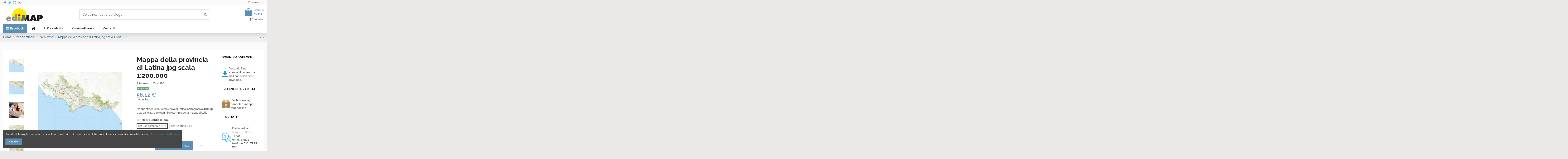

--- FILE ---
content_type: text/html; charset=utf-8
request_url: https://www.edimapstore.com/cartografia-stradale-italia-raster/1476-mappa-provincia-latina-jpg-200000.html
body_size: 23450
content:
<!doctype html><html lang="it"><head><meta charset="utf-8"><meta http-equiv="x-ua-compatible" content="ie=edge"><title>Mappa della provincia di Latina jpg scala 1:200.000</title><meta name="description" content="La Mappa della provincia di Latina in formato JPEG a 300 dpi scala 1:200.000. Cartografia per la stampa e l&#039;editoria professionale."><meta name="keywords" content=""><link rel="canonical" href="https://www.edimapstore.com/cartografia-stradale-italia-raster/1476-mappa-provincia-latina-jpg-200000.html"> <script type="application/ld+json">{
    "@context": "https://schema.org",
    "@id": "#store-organization",
    "@type": "Organization",
    "name" : "ediMAP Store",
    "url" : "https://www.edimapstore.com/",
  
      "logo": {
        "@type": "ImageObject",
        "url":"https://www.edimapstore.com/img/logo-1671128229.jpg"
      }
      }</script> <script type="application/ld+json">{
    "@context": "https://schema.org",
    "@type": "WebPage",
    "isPartOf": {
      "@type": "WebSite",
      "url":  "https://www.edimapstore.com/",
      "name": "ediMAP Store"
    },
    "name": "Mappa della provincia di Latina jpg scala 1:200.000",
    "url":  "https://www.edimapstore.com/cartografia-stradale-italia-raster/1476-mappa-provincia-latina-jpg-200000.html"
  }</script> <script type="application/ld+json">{
      "@context": "https://schema.org",
      "@type": "BreadcrumbList",
      "itemListElement": [
                  {
            "@type": "ListItem",
            "position": 1,
            "name": "Home",
            "item": "https://www.edimapstore.com/"
          },              {
            "@type": "ListItem",
            "position": 2,
            "name": "Mappe stradali",
            "item": "https://www.edimapstore.com/mappe-stradali-84"
          },              {
            "@type": "ListItem",
            "position": 3,
            "name": "Italia raster",
            "item": "https://www.edimapstore.com/cartografia-stradale-italia-raster-85"
          },              {
            "@type": "ListItem",
            "position": 4,
            "name": "Mappa della provincia di Latina jpg scala 1:200.000",
            "item": "https://www.edimapstore.com/cartografia-stradale-italia-raster/1476-mappa-provincia-latina-jpg-200000.html"
          }          ]
    }</script> <script type="application/ld+json">{
    "@context": "https://schema.org/",
    "@type": "Product",
    "@id": "#product-snippet-id",
    "name": "Mappa della provincia di Latina jpg scala 1:200.000",
    "description": "La Mappa della provincia di Latina in formato JPEG a 300 dpi scala 1:200.000. Cartografia per la stampa e l&#039;editoria professionale.",
    "category": "Italia raster",
    "image" :"https://www.edimapstore.com/34740-home_default/mappa-provincia-latina-jpg-200000.jpg",    "sku": "LT200JPG",
    "mpn": "LT200JPG"
        ,
    "brand": {
      "@type": "Brand",
      "name": "ediMAP"
    }
                ,
    "offers": {
      "@type": "Offer",
      "priceCurrency": "EUR",
      "name": "Mappa della provincia di Latina jpg scala 1:200.000",
      "price": "56.12",
      "url": "https://www.edimapstore.com/cartografia-stradale-italia-raster/1476-mappa-provincia-latina-jpg-200000.html",
      "priceValidUntil": "2026-02-02",
              "image": ["https://www.edimapstore.com/34740-thickbox_default/mappa-provincia-latina-jpg-200000.jpg","https://www.edimapstore.com/34741-thickbox_default/mappa-provincia-latina-jpg-200000.jpg","https://www.edimapstore.com/34742-thickbox_default/mappa-provincia-latina-jpg-200000.jpg","https://www.edimapstore.com/35188-thickbox_default/mappa-provincia-latina-jpg-200000.jpg","https://www.edimapstore.com/35189-thickbox_default/mappa-provincia-latina-jpg-200000.jpg","https://www.edimapstore.com/35190-thickbox_default/mappa-provincia-latina-jpg-200000.jpg","https://www.edimapstore.com/35191-thickbox_default/mappa-provincia-latina-jpg-200000.jpg"],
            "sku": "LT200JPG",
      "mpn": "LT200JPG",
                    "availability": "https://schema.org/InStock",
      "seller": {
        "@type": "Organization",
        "name": "ediMAP Store"
      }
    }
      }</script> <meta property="og:type" content="product"><meta property="og:url" content="https://www.edimapstore.com/cartografia-stradale-italia-raster/1476-mappa-provincia-latina-jpg-200000.html"><meta property="og:title" content="Mappa della provincia di Latina jpg scala 1:200.000"><meta property="og:site_name" content="ediMAP Store"><meta property="og:description" content="La Mappa della provincia di Latina in formato JPEG a 300 dpi scala 1:200.000. Cartografia per la stampa e l&#039;editoria professionale."><meta property="og:image" content="https://www.edimapstore.com/34740-thickbox_default/mappa-provincia-latina-jpg-200000.jpg"><meta property="og:image:width" content="1100"><meta property="og:image:height" content="1422"><meta name="viewport" content="width=device-width, initial-scale=1"><link rel="icon" type="image/vnd.microsoft.icon" href="https://www.edimapstore.com/img/favicon.ico?1671128229"><link rel="shortcut icon" type="image/x-icon" href="https://www.edimapstore.com/img/favicon.ico?1671128229"><link rel="stylesheet" href="https://www.edimapstore.com/themes/warehouse/assets/cache/theme-30e6e2556.css" type="text/css" media="all"><link rel="preload" as="font" href="/themes/warehouse/assets/css/font-awesome/fonts/fontawesome-webfont.woff?v=4.7.0" type="font/woff" crossorigin="anonymous"><link rel="preload" as="font" href="/themes/warehouse/assets/css/font-awesome/fonts/fontawesome-webfont.woff2?v=4.7.0" type="font/woff2" crossorigin="anonymous"><link rel="preload stylesheet" as="style" href="/themes/warehouse/assets/css/font-awesome/css/font-awesome-preload.css" type="text/css" crossorigin="anonymous"> <script>var amazonpay = {"is_prestashop16":false,"merchant_id":"A32OSR3EJR23V2","public_key_id":"AE46UKNPPIUTM5W7T72CDQVX","amazonCheckoutSessionId":false,"isInAmazonPayCheckout":"false","loginButtonCode":"<div class=\"amzbuttoncontainer\">\n    <h3 class=\"page-subheading\">\n        Usa il tuo account Amazon\n    <\/h3>\n    <p>\n        Con Amazon Pay e Accedi con Amazon, puoi effettuare l\u2019accesso e utilizzare i dati di spedizione e pagamento memorizzati nel tuo account Amazon per effettuare un ordine su questo negozio.\n    <\/p>\n    <div\n        id=\"AMAZONPAYLOGIN_176872402833571\"\n        class=\"amazonPayButton amazonLogin\"\n        data-placement=\"Cart\"\n        data-color=\"Gold\"\n        data-design=\"\"\n        data-rendered=\"0\"\n>\n<\/div>\n<\/div>\n","showInCheckoutSection":"true","showInLoginSection":"true","amazonPayCheckoutSessionURL":"https:\/\/www.edimapstore.com\/module\/amazonpay\/createcheckoutsession","amazonPayCheckoutSetDeliveryOptionURL":"https:\/\/www.edimapstore.com\/module\/amazonpay\/checkout?ajax=1&action=selectDeliveryOption","amazonPayCheckoutAddressFormAction":"https:\/\/www.edimapstore.com\/module\/amazonpay\/checkout","amazonPayCheckoutRefreshAddressFormURL":"https:\/\/www.edimapstore.com\/module\/amazonpay\/checkout?ajax=1&action=addressForm","sandbox":false,"customerCurrencyCode":"EUR","estimatedOrderAmount":"0.00","ledgerCurrency":"EUR","checkoutType":"PayAndShip","checkoutLanguage":"it_IT","button_payload":"{\"webCheckoutDetails\":{\"checkoutReviewReturnUrl\":\"https:\/\/www.edimapstore.com\/module\/amazonpay\/initcheckout?decoupled=1\",\"checkoutResultReturnUrl\":\"https:\/\/www.edimapstore.com\/module\/amazonpay\/validation\"},\"platformId\":\"A1AOZCKI9MBRZA\",\"storeId\":\"amzn1.application-oa2-client.3737c18a0c4244d98048deba1e3c2140\",\"paymentDetails\":{\"presentmentCurrency\":\"EUR\"},\"deliverySpecifications\":{\"addressRestrictions\":{\"type\":\"Allowed\",\"restrictions\":{\"AT\":{},\"BE\":{},\"BG\":{},\"CZ\":{},\"CY\":{},\"DK\":{},\"EE\":{},\"FI\":{},\"FR\":{},\"DE\":{},\"GR\":{},\"IE\":{},\"IT\":{},\"LV\":{},\"LT\":{},\"LU\":{},\"MT\":{},\"NL\":{},\"PL\":{},\"PT\":{},\"GB\":{},\"RO\":{},\"SK\":{},\"SI\":{},\"ES\":{},\"SE\":{},\"HU\":{}}}}}","button_signature":"aMRetrzXOQa1fS2vYPT5UaImLuoPeNZAiYIAFnTkwgaM29XnrmfPJIebKYe7E5qp0ybwSLGGK4y5cN\/VrmNLQ\/t5R+Xtv1xm0O\/qloUUV7pB53yeGyWW7nU6wWMhi79iBZ8Xuww76keo4XrJ+2MQ\/MaqlB04DNujv9ZzwQEdy4k1WBBL1m3Vm34pypM2fDO6khbE5GpPE\/OKCwdNwXE80X2t7vms2SjMz4cBvvVoghDkXJq3+dPj5PrYBmsibtQQug5jHTDoO7pYh0RRKM2\/FkBLH1XOtlc+qUcMYuLmMuergMeCtEDqwpF0Q53kJEE4gTJQsFWMfBalpv\/m4N9WSA==","button_payload_apb":"{\"webCheckoutDetails\":{\"checkoutResultReturnUrl\":\"https:\/\/www.edimapstore.com\/module\/amazonpay\/validation?apb=1\",\"checkoutMode\":\"ProcessOrder\"},\"platformId\":\"A1AOZCKI9MBRZA\",\"storeId\":\"amzn1.application-oa2-client.3737c18a0c4244d98048deba1e3c2140\",\"paymentDetails\":{\"presentmentCurrency\":\"EUR\",\"paymentIntent\":\"AuthorizeWithCapture\",\"chargeAmount\":{\"amount\":\"0\",\"currencyCode\":\"EUR\"}},\"scopes\":[\"name\",\"email\",\"phoneNumber\",\"billingAddress\"],\"merchantMetadata\":{\"merchantStoreName\":\"ediMAP Store\",\"customInformation\":\"created by patworx, PrestaShop 1.7.8.11,4.2.3\"},\"addressDetails\":{\"name\":\" \",\"addressLine1\":null,\"addressLine2\":null,\"city\":null,\"postalCode\":null,\"countryCode\":false,\"stateOrRegion\":\"\",\"phoneNumber\":\"0000 0000\"}}","button_signature_apb":"jfeJzf0TZtCM990LIMzBfrFWNXzhj13ltPw3Fwjb1bnWZzhHkeWyYo1YABNHipvFsEEBwafnA2MWHerHOQQzEfO99c6nlSuimgJ5ZH5F+vSwQolMiOwUJJeHZpepArvk0pkU1NHHZi525oE8+EoYGjZatlB31R8xy++zvQHQYKtVELeoBnxvqZDdSiWg\/MjdOjlWRxs8gN+y9ZiurKiAC4iAYOLYkKF9prPpRW\/Rt67Duh9dOKdTI4h7l5fb36IgOaN\/oxE278\/pTDWuz7MKQe2Y37Ueujjr0O1QiYlqrd3k16ecktdHD0sr9Y7WhMlnl9ByyFF\/\/0ososQDlvECEg==","login_button_payload":"{\"signInReturnUrl\":\"https:\/\/www.edimapstore.com\/module\/amazonpay\/processlogin\",\"storeId\":\"amzn1.application-oa2-client.3737c18a0c4244d98048deba1e3c2140\",\"signInScopes\":[\"name\",\"email\",\"postalCode\"]}","login_button_signature":"m5oZ8yf0ZTAw3+KyRGtmFADZLFDzFvcSMYQ4nb7hIFTw3OKhDdTe9PDH5HX0Hl7+bbsv72HXLIXNdI9YNcwzXaXW\/Dv90UC89KoAQet7DIewsVtd7iN3fOZKcu3aG1mD9KWQVdvUa0aXhQd+QTrcPPfdziWJB8CfxC6Qp4vARzZPhAX5pyDQAH4\/NESEVuJ5S8o\/c0bdVWhFVe8803rjqSeyyOuo7qqcyCGYt9A0x\/oM\/8CMReSx\/WPfX035AG7epu7E0czH5kWuFDDmQ3x7QPwGOPwkHxyJocobjD0UHgYTRwoJ5rtkn10d63FDaRZUYfs+8w72cYkAwhzNRQM3AA==","login_to_checkout_button_payload":"{\"signInReturnUrl\":\"https:\/\/www.edimapstore.com\/module\/amazonpay\/processlogin?toCheckout=1\",\"storeId\":\"amzn1.application-oa2-client.3737c18a0c4244d98048deba1e3c2140\",\"signInScopes\":[\"name\",\"email\",\"postalCode\"]}","login_to_checkout_button_signature":"RvrK8j5xVtgvDQRDiDxs+8sm9bY3E\/rd30mEfUxpioJ6MvJ4NND2ZZpc236wqXNWKUYO0TIU7XEfi+iHrqR2L69hvHJQecyiojGhh7vvM\/UyvxsiPlKiSy4s+WrO6M2GmqnBkX4uo7xZCmpMUrmpUfcdK7X2y+JJcrvABjyXGdIvYbN2+o4OxUL8Zk9mLeLSrJaqO7QSa\/1XfGlSw0\/zI45mYlzkEHfj51d3eUaWUaWMrr0ZUPRtaJD1lv3F6JFRXPGPYDQtSKVerb0svfuFmlZA73IEIqkQO1YyDcW5R4csve0oNrlN9JpE3SltzneOzguh+FrpaJLx3OXW72Fa2w==","legacy_address_form_action":"https:\/\/www.edimapstore.com\/module\/amazonpay\/setaddresslegacy?amazonCheckoutSessionId=0"};
        var elementorFrontendConfig = {"isEditMode":"","stretchedSectionContainer":"","instagramToken":"","is_rtl":false,"ajax_csfr_token_url":"https:\/\/www.edimapstore.com\/module\/iqitelementor\/Actions?process=handleCsfrToken&ajax=1"};
        var iqitTheme = {"rm_sticky":"0","rm_breakpoint":0,"op_preloader":"0","cart_style":"floating","cart_confirmation":"open","h_layout":"1","f_fixed":"","f_layout":"1","h_absolute":"0","h_sticky":"0","hw_width":"inherit","mm_content":"accordion","hm_submenu_width":"default","h_search_type":"full","pl_lazyload":true,"pl_infinity":false,"pl_rollover":true,"pl_crsl_autoplay":false,"pl_slider_ld":6,"pl_slider_d":4,"pl_slider_t":3,"pl_slider_p":2,"pp_thumbs":"leftd","pp_zoom":"inner","pp_image_layout":"carousel","pp_tabs":"accordion","pl_grid_qty":true};
        var iqitcompare = {"nbProducts":0};
        var iqitcountdown_days = "d.";
        var iqitextendedproduct = {"speed":"70","hook":"modal"};
        var iqitfdc_from = 0;
        var iqitmegamenu = {"sticky":"false","containerSelector":"#wrapper > .container"};
        var iqitreviews = [];
        var iqitwishlist = {"nbProducts":0};
        var jolisearch = {"amb_joli_search_action":"https:\/\/www.edimapstore.com\/module\/ambjolisearch\/jolisearch","amb_joli_search_link":"https:\/\/www.edimapstore.com\/module\/ambjolisearch\/jolisearch","amb_joli_search_controller":"jolisearch","blocksearch_type":"top","show_cat_desc":0,"ga_acc":0,"id_lang":2,"url_rewriting":1,"use_autocomplete":1,"minwordlen":3,"l_products":"Prodotti","l_manufacturers":"Produttori","l_suppliers":"Suppliers","l_categories":"Categorie","l_no_results_found":"nessun risultato trovato","l_more_results":"Pi\u00f9 risultati","ENT_QUOTES":3,"position":{"my":"right top","at":"right bottom","collision":"flipfit none"},"classes":"ps17","display_manufacturer":"","display_supplier":"","display_category":"1","use_mobile_ux":"0","mobile_media_breakpoint":"576","show_add_to_cart_button":"0","add_to_cart_button_style":1,"theme":"finder"};
        var prestashop = {"cart":{"products":[],"totals":{"total":{"type":"total","label":"Totale","amount":0,"value":"0,00\u00a0\u20ac"},"total_including_tax":{"type":"total","label":"Totale (IVA incl.)","amount":0,"value":"0,00\u00a0\u20ac"},"total_excluding_tax":{"type":"total","label":"Totale (IVA escl.)","amount":0,"value":"0,00\u00a0\u20ac"}},"subtotals":{"products":{"type":"products","label":"Totale parziale","amount":0,"value":"0,00\u00a0\u20ac"},"discounts":null,"shipping":{"type":"shipping","label":"Spedizione","amount":0,"value":""},"tax":null},"products_count":0,"summary_string":"0 articoli","vouchers":{"allowed":1,"added":[]},"discounts":[],"minimalPurchase":0,"minimalPurchaseRequired":""},"currency":{"id":1,"name":"Euro","iso_code":"EUR","iso_code_num":"978","sign":"\u20ac"},"customer":{"lastname":null,"firstname":null,"email":null,"birthday":null,"newsletter":null,"newsletter_date_add":null,"optin":null,"website":null,"company":null,"siret":null,"ape":null,"is_logged":false,"gender":{"type":null,"name":null},"addresses":[]},"language":{"name":"Italiano (Italian)","iso_code":"it","locale":"it-IT","language_code":"it","is_rtl":"0","date_format_lite":"d\/m\/Y","date_format_full":"d\/m\/Y H:i:s","id":2},"page":{"title":"","canonical":"https:\/\/www.edimapstore.com\/cartografia-stradale-italia-raster\/1476-mappa-provincia-latina-jpg-200000.html","meta":{"title":"Mappa della provincia di Latina jpg scala 1:200.000","description":"La Mappa della provincia di Latina in formato JPEG a 300 dpi scala 1:200.000. Cartografia per la stampa e l'editoria professionale.","keywords":"","robots":"index"},"page_name":"product","body_classes":{"lang-it":true,"lang-rtl":false,"country-IT":true,"currency-EUR":true,"layout-full-width":true,"page-product":true,"tax-display-enabled":true,"product-id-1476":true,"product-Mappa della provincia di Latina jpg scala 1:200.000":true,"product-id-category-85":true,"product-id-manufacturer-2":true,"product-id-supplier-2":true,"product-available-for-order":true},"admin_notifications":[]},"shop":{"name":"ediMAP Store","logo":"https:\/\/www.edimapstore.com\/img\/logo-1671128229.jpg","stores_icon":"https:\/\/www.edimapstore.com\/img\/logo_stores.png","favicon":"https:\/\/www.edimapstore.com\/img\/favicon.ico"},"urls":{"base_url":"https:\/\/www.edimapstore.com\/","current_url":"https:\/\/www.edimapstore.com\/cartografia-stradale-italia-raster\/1476-mappa-provincia-latina-jpg-200000.html","shop_domain_url":"https:\/\/www.edimapstore.com","img_ps_url":"https:\/\/www.edimapstore.com\/img\/","img_cat_url":"https:\/\/www.edimapstore.com\/img\/c\/","img_lang_url":"https:\/\/www.edimapstore.com\/img\/l\/","img_prod_url":"https:\/\/www.edimapstore.com\/img\/p\/","img_manu_url":"https:\/\/www.edimapstore.com\/img\/m\/","img_sup_url":"https:\/\/www.edimapstore.com\/img\/su\/","img_ship_url":"https:\/\/www.edimapstore.com\/img\/s\/","img_store_url":"https:\/\/www.edimapstore.com\/img\/st\/","img_col_url":"https:\/\/www.edimapstore.com\/img\/co\/","img_url":"https:\/\/www.edimapstore.com\/themes\/warehouse\/assets\/img\/","css_url":"https:\/\/www.edimapstore.com\/themes\/warehouse\/assets\/css\/","js_url":"https:\/\/www.edimapstore.com\/themes\/warehouse\/assets\/js\/","pic_url":"https:\/\/www.edimapstore.com\/upload\/","pages":{"address":"https:\/\/www.edimapstore.com\/indirizzo","addresses":"https:\/\/www.edimapstore.com\/indirizzi","authentication":"https:\/\/www.edimapstore.com\/login","cart":"https:\/\/www.edimapstore.com\/carrello","category":"https:\/\/www.edimapstore.com\/index.php?controller=category","cms":"https:\/\/www.edimapstore.com\/index.php?controller=cms","contact":"https:\/\/www.edimapstore.com\/contattaci","discount":"https:\/\/www.edimapstore.com\/buoni-sconto","guest_tracking":"https:\/\/www.edimapstore.com\/tracciatura-ospite","history":"https:\/\/www.edimapstore.com\/cronologia-ordini","identity":"https:\/\/www.edimapstore.com\/dati-personali","index":"https:\/\/www.edimapstore.com\/","my_account":"https:\/\/www.edimapstore.com\/account","order_confirmation":"https:\/\/www.edimapstore.com\/conferma-ordine","order_detail":"https:\/\/www.edimapstore.com\/index.php?controller=order-detail","order_follow":"https:\/\/www.edimapstore.com\/segui-ordine","order":"https:\/\/www.edimapstore.com\/ordine","order_return":"https:\/\/www.edimapstore.com\/index.php?controller=order-return","order_slip":"https:\/\/www.edimapstore.com\/buono-ordine","pagenotfound":"https:\/\/www.edimapstore.com\/pagina-non-trovata","password":"https:\/\/www.edimapstore.com\/recupero-password","pdf_invoice":"https:\/\/www.edimapstore.com\/index.php?controller=pdf-invoice","pdf_order_return":"https:\/\/www.edimapstore.com\/index.php?controller=pdf-order-return","pdf_order_slip":"https:\/\/www.edimapstore.com\/index.php?controller=pdf-order-slip","prices_drop":"https:\/\/www.edimapstore.com\/offerte","product":"https:\/\/www.edimapstore.com\/index.php?controller=product","search":"https:\/\/www.edimapstore.com\/ricerca","sitemap":"https:\/\/www.edimapstore.com\/mappa-del-sito","stores":"https:\/\/www.edimapstore.com\/negozi","supplier":"https:\/\/www.edimapstore.com\/fornitori","register":"https:\/\/www.edimapstore.com\/login?create_account=1","order_login":"https:\/\/www.edimapstore.com\/ordine?login=1"},"alternative_langs":[],"theme_assets":"\/themes\/warehouse\/assets\/","actions":{"logout":"https:\/\/www.edimapstore.com\/?mylogout="},"no_picture_image":{"bySize":{"small_default":{"url":"https:\/\/www.edimapstore.com\/img\/p\/it-default-small_default.jpg","width":98,"height":127},"cart_default":{"url":"https:\/\/www.edimapstore.com\/img\/p\/it-default-cart_default.jpg","width":125,"height":162},"home_default":{"url":"https:\/\/www.edimapstore.com\/img\/p\/it-default-home_default.jpg","width":236,"height":305},"large_default":{"url":"https:\/\/www.edimapstore.com\/img\/p\/it-default-large_default.jpg","width":400,"height":517},"medium_default":{"url":"https:\/\/www.edimapstore.com\/img\/p\/it-default-medium_default.jpg","width":452,"height":584},"thickbox_default":{"url":"https:\/\/www.edimapstore.com\/img\/p\/it-default-thickbox_default.jpg","width":1100,"height":1422}},"small":{"url":"https:\/\/www.edimapstore.com\/img\/p\/it-default-small_default.jpg","width":98,"height":127},"medium":{"url":"https:\/\/www.edimapstore.com\/img\/p\/it-default-large_default.jpg","width":400,"height":517},"large":{"url":"https:\/\/www.edimapstore.com\/img\/p\/it-default-thickbox_default.jpg","width":1100,"height":1422},"legend":""}},"configuration":{"display_taxes_label":true,"display_prices_tax_incl":true,"is_catalog":false,"show_prices":true,"opt_in":{"partner":false},"quantity_discount":{"type":"discount","label":"Sconto unit\u00e0"},"voucher_enabled":1,"return_enabled":0},"field_required":[],"breadcrumb":{"links":[{"title":"Home","url":"https:\/\/www.edimapstore.com\/"},{"title":"Mappe stradali","url":"https:\/\/www.edimapstore.com\/mappe-stradali-84"},{"title":"Italia raster","url":"https:\/\/www.edimapstore.com\/cartografia-stradale-italia-raster-85"},{"title":"Mappa della provincia di Latina jpg scala 1:200.000","url":"https:\/\/www.edimapstore.com\/cartografia-stradale-italia-raster\/1476-mappa-provincia-latina-jpg-200000.html"}],"count":4},"link":{"protocol_link":"https:\/\/","protocol_content":"https:\/\/"},"time":1768724028,"static_token":"a0739a363552d4521ab0de0ee349ee91","token":"504646b9e280e567b80ac60b22399004","debug":false};
        var prestashopFacebookAjaxController = "https:\/\/www.edimapstore.com\/module\/ps_facebook\/Ajax";</script> <script async src="https://www.googletagmanager.com/gtag/js?id=UA-4262147-2"></script> <script>window.dataLayer = window.dataLayer || [];
  function gtag(){dataLayer.push(arguments);}
  gtag('js', new Date());
  gtag(
    'config',
    'UA-4262147-2',
    {
      'debug_mode':false
                      }
  );</script> <style type="text/css"></style> <script type="text/javascript">var sp_link_base ='https://www.edimapstore.com';</script> <script type="text/javascript">function renderDataAjax(jsonData)
{
    for (var key in jsonData) {
	    if(key=='java_script')
        {
            $('body').append(jsonData[key]);
        }
        else
            if($('#ets_speed_dy_'+key).length)
            {
                if($('#ets_speed_dy_'+key+' #layer_cart').length)
                {
                    $('#ets_speed_dy_'+key).before($('#ets_speed_dy_'+key+' #layer_cart').clone());
                    $('#ets_speed_dy_'+key+' #layer_cart').remove();
                    $('#layer_cart').before('<div class="layer_cart_overlay"></div>');
                }
                $('#ets_speed_dy_'+key).replaceWith(jsonData[key]);  
            }
              
    }
    if($('#header .shopping_cart').length && $('#header .cart_block').length)
    {
        var shopping_cart = new HoverWatcher('#header .shopping_cart');
        var cart_block = new HoverWatcher('#header .cart_block');
        $("#header .shopping_cart a:first").hover(
    		function(){
    			if (ajaxCart.nb_total_products > 0 || parseInt($('.ajax_cart_quantity').html()) > 0)
    				$("#header .cart_block").stop(true, true).slideDown(450);
    		},
    		function(){
    			setTimeout(function(){
    				if (!shopping_cart.isHoveringOver() && !cart_block.isHoveringOver())
    					$("#header .cart_block").stop(true, true).slideUp(450);
    			}, 200);
    		}
    	);
    }
    if(typeof jsonData.custom_js!== undefined && jsonData.custom_js)
        $('head').append('<script src="'+sp_link_base+'/modules/ets_superspeed/views/js/script_custom.js">');
}</script> <style>.layered_filter_ul .radio,.layered_filter_ul .checkbox {
    display: inline-block;
}
.ets_speed_dynamic_hook .cart-products-count{
    display:none!important;
}
.ets_speed_dynamic_hook .ajax_cart_quantity ,.ets_speed_dynamic_hook .ajax_cart_product_txt,.ets_speed_dynamic_hook .ajax_cart_product_txt_s{
    display:none!important;
}
.ets_speed_dynamic_hook .shopping_cart > a:first-child:after {
    display:none!important;
}</style><meta property="product:pretax_price:amount" content="46"><meta property="product:pretax_price:currency" content="EUR"><meta property="product:price:amount" content="56.12"><meta property="product:price:currency" content="EUR"></head><body id="product" class="lang-it country-it currency-eur layout-full-width page-product tax-display-enabled product-id-1476 product-mappa-della-provincia-di-latina-jpg-scala-1-200-000 product-id-category-85 product-id-manufacturer-2 product-id-supplier-2 product-available-for-order body-desktop-header-style-w-1 customer-not-logged"><main id="main-page-content" ><header id="header" class="desktop-header-style-w-1"><div class="header-banner"></div><nav class="header-nav"><div class="container"><div class="row justify-content-between"><div class="col col-auto col-md left-nav"><div class="d-inline-block"><ul class="social-links _topbar" itemscope itemtype="https://schema.org/Organization" itemid="#store-organization"><li class="facebook"><a itemprop="sameAs" href="https://www.facebook.com/ediMAP/" target="_blank" rel="noreferrer noopener"><i class="fa fa-facebook fa-fw" aria-hidden="true"></i></a></li><li class="twitter"><a itemprop="sameAs" href="https://twitter.com/edi_map" target="_blank" rel="noreferrer noopener"><i class="fa fa-twitter fa-fw" aria-hidden="true"></i></a></li><li class="instagram"><a itemprop="sameAs" href="https://www.instagram.com/edimap_cartografia/" target="_blank" rel="noreferrer noopener"><i class="fa fa-instagram fa-fw" aria-hidden="true"></i></a></li><li class="linkedin"><a itemprop="sameAs" href="https://it.linkedin.com/company/edimap?trk=ppro_cprof" target="_blank" rel="noreferrer noopener"><i class="fa fa-linkedin fa-fw" aria-hidden="true"></i></a></li></ul></div></div><div class="col col-auto center-nav text-center"></div><div class="col col-auto col-md right-nav text-right"><div class="d-inline-block"> <a href="//www.edimapstore.com/module/iqitwishlist/view"> <i class="fa fa-heart-o fa-fw" aria-hidden="true"></i> Preferiti (<span id="iqitwishlist-nb"></span>) </a></div></div></div></div> </nav><div id="desktop-header" class="desktop-header-style-1"><div class="header-top"><div id="desktop-header-container" class="container"><div class="row align-items-center"><div class="col col-auto col-header-left"><div id="desktop_logo"> <a href="https://www.edimapstore.com/"> <img class="logo img-fluid" src="https://www.edimapstore.com/img/logo-1671128229.jpg" alt="ediMAP Store" width="200" height="70" > </a></div></div><div class="col col-header-center"><div id="search_widget" class="search-widget" data-search-controller-url="https://www.edimapstore.com/module/iqitsearch/searchiqit"><form method="get" action="https://www.edimapstore.com/module/iqitsearch/searchiqit"><div class="input-group"> <input type="text" name="s" value="" data-all-text="Mostra tutti i risultati" data-blog-text="Blog post" data-product-text="Prodotti" data-brands-text="Marchi" autocomplete="off" autocorrect="off" autocapitalize="off" spellcheck="false" placeholder="Cerca nel nostro catalogo" class="form-control form-search-control" /> <button type="submit" class="search-btn"> <i class="fa fa-search"></i> </button></div></form></div></div><div class="col col-auto col-header-right text-right"><div id="ps-shoppingcart-wrapper"><div id="ps-shoppingcart" class="header-cart-default ps-shoppingcart dropdown"><div id="blockcart" class="blockcart cart-preview" data-refresh-url="//www.edimapstore.com/module/ps_shoppingcart/ajax"> <a id="cart-toogle" class="cart-toogle header-btn header-cart-btn" data-toggle="dropdown" data-display="static"> <i class="fa fa-shopping-bag fa-fw icon" aria-hidden="true"><span class="cart-products-count-btn d-none">0</span></i> <span class="info-wrapper"> <span class="title">Carrello</span> <span class="cart-toggle-details"> <span class="text-faded cart-separator"> / </span> Vuoto </span> </span> </a><div id="_desktop_blockcart-content" class="dropdown-menu-custom dropdown-menu"><div id="blockcart-content" class="blockcart-content" ><div class="cart-title"> <span class="modal-title">Il tuo carrello</span> <button type="button" id="js-cart-close" class="close"> <span>×</span> </button><hr></div> <span class="no-items">Non ci sono più articoli nel tuo carrello</span></div></div></div></div></div><div id="user_info"> <a href="https://www.edimapstore.com/account" title="Accedi al tuo account cliente" rel="nofollow" ><i class="fa fa-user" aria-hidden="true"></i> <span>Connesso</span> </a></div></div><div class="col-12"><div class="row"></div></div></div></div></div><div class="container iqit-megamenu-container"><div id="iqitmegamenu-wrapper" class="iqitmegamenu-wrapper iqitmegamenu-all"><div class="container container-iqitmegamenu"><div id="iqitmegamenu-horizontal" class="iqitmegamenu clearfix" role="navigation"><div class="cbp-vertical-on-top"> <nav id="cbp-hrmenu1" class="cbp-hrmenu iqitmegamenu-all cbp-vertical "><div class="cbp-vertical-title"><i class="fa fa-bars cbp-iconbars"></i> <span class="cbp-vertical-title-text">Prodotti</span></div><ul id="cbp-hrmenu1-ul"><li id="cbp-hrmenu-tab-11" class="cbp-hrmenu-tab cbp-hrmenu-tab-11 "> <a href="https://www.edimapstore.com/carte-amministrative-60" onclick="" > <img src="/img/cms/menu/amministrative_menu.png" alt="Carte Amministrative" class="cbp-mainlink-iicon" /> <span>Carte Amministrative</span> <i class="fa fa-angle-right cbp-submenu-aindicator"></i> </a><div class="cbp-hrsub-wrapper"><div class="cbp-hrsub col-5"><div class="cbp-hrsub-inner"><div class="row menu_row menu-element first_rows menu-element-id-3"><div class="col-6 cbp-menu-column cbp-menu-element menu-element-id-4 "><div class="cbp-menu-column-inner"><div class="row cbp-categories-row"><div class="col-12"><div class="cbp-category-link-w"><a href="https://www.edimapstore.com/comuni-kml-62" class="cbp-column-title nav-link cbp-category-title">Comuni KML</a></div></div><div class="col-12"><div class="cbp-category-link-w"><a href="https://www.edimapstore.com/comuni-powerpoint-64" class="cbp-column-title nav-link cbp-category-title">Comuni PowerPoint</a></div></div><div class="col-12"><div class="cbp-category-link-w"><a href="https://www.edimapstore.com/comuni-shapefile-65" class="cbp-column-title nav-link cbp-category-title">Comuni ShapeFile</a></div></div></div></div></div><div class="col-6 cbp-menu-column cbp-menu-element menu-element-id-5 "><div class="cbp-menu-column-inner"><div class="row cbp-categories-row"><div class="col-12"><div class="cbp-category-link-w"><a href="https://www.edimapstore.com/mappe-confini-regioni-province-96" class="cbp-column-title nav-link cbp-category-title">Regioni e province</a></div></div><div class="col-12"><div class="cbp-category-link-w"><a href="https://www.edimapstore.com/comuni-pdf-vettoriale-63" class="cbp-column-title nav-link cbp-category-title">Comuni PDF vettoriale</a></div></div><div class="col-12"><div class="cbp-category-link-w"><a href="https://www.edimapstore.com/comuni-jpeg-61" class="cbp-column-title nav-link cbp-category-title">Comuni JPEG</a></div></div></div></div></div></div></div></div></div></li><li id="cbp-hrmenu-tab-18" class="cbp-hrmenu-tab cbp-hrmenu-tab-18 "> <a href="https://www.edimapstore.com/mappe-dei-cap-69" onclick="" > <img src="/img/cms/menu/cap400_menu.png" alt="Mappe dei CAP" class="cbp-mainlink-iicon" /> <span>Mappe dei CAP</span> <i class="fa fa-angle-right cbp-submenu-aindicator"></i> </a><div class="cbp-hrsub-wrapper"><div class="cbp-hrsub col-5"><div class="cbp-hrsub-inner"><div class="row menu_row menu-element first_rows menu-element-id-1"><div class="col-6 cbp-menu-column cbp-menu-element menu-element-id-2 "><div class="cbp-menu-column-inner"><div class="row cbp-categories-row"><div class="col-12"><div class="cbp-category-link-w"><a href="https://www.edimapstore.com/cap-citta-pdf-70" class="cbp-column-title nav-link cbp-category-title">CAP Città PDF</a></div></div><div class="col-12"><div class="cbp-category-link-w"><a href="https://www.edimapstore.com/cap-citta-jpeg-71" class="cbp-column-title nav-link cbp-category-title">CAP Città JPEG</a></div></div><div class="col-12"><div class="cbp-category-link-w"><a href="https://www.edimapstore.com/cap-citta-kml-72" class="cbp-column-title nav-link cbp-category-title">CAP Città KML</a></div></div><div class="col-12"><div class="cbp-category-link-w"><a href="https://www.edimapstore.com/cap-citta-powerpoint-73" class="cbp-column-title nav-link cbp-category-title">CAP Città PowerPoint</a></div></div><div class="col-12"><div class="cbp-category-link-w"><a href="https://www.edimapstore.com/cap-citta-shapefile-74" class="cbp-column-title nav-link cbp-category-title">CAP Città ShapeFile</a></div></div><div class="col-12"><div class="cbp-category-link-w"><a href="https://www.edimapstore.com/cap-comuni-pdf-75" class="cbp-column-title nav-link cbp-category-title">CAP Comuni PDF</a></div></div></div></div></div><div class="col-6 cbp-menu-column cbp-menu-element menu-element-id-3 "><div class="cbp-menu-column-inner"><div class="row cbp-categories-row"><div class="col-12"><div class="cbp-category-link-w"><a href="https://www.edimapstore.com/cap-comuni-jpeg-76" class="cbp-column-title nav-link cbp-category-title">CAP Comuni JPEG</a></div></div><div class="col-12"><div class="cbp-category-link-w"><a href="https://www.edimapstore.com/cap-comuni-powerpoint-77" class="cbp-column-title nav-link cbp-category-title">CAP Comuni PowerPoint</a></div></div><div class="col-12"><div class="cbp-category-link-w"><a href="https://www.edimapstore.com/italia-stradale-con-cap-80" class="cbp-column-title nav-link cbp-category-title">Italia stradale con CAP</a></div></div><div class="col-12"><div class="cbp-category-link-w"><a href="https://www.edimapstore.com/cap-europa-81" class="cbp-column-title nav-link cbp-category-title">CAP Europa</a></div></div></div></div></div></div></div></div></div></li><li id="cbp-hrmenu-tab-17" class="cbp-hrmenu-tab cbp-hrmenu-tab-17 "> <a href="https://www.edimapstore.com/mappe-stradali-84" onclick="" > <img src="/img/cms/menu/stradali400_menu.png" alt="Mappe stradali" class="cbp-mainlink-iicon" /> <span>Mappe stradali</span> <i class="fa fa-angle-right cbp-submenu-aindicator"></i> </a><div class="cbp-hrsub-wrapper"><div class="cbp-hrsub col-5"><div class="cbp-hrsub-inner"><div class="row menu_row menu-element first_rows menu-element-id-3"><div class="col-6 cbp-menu-column cbp-menu-element menu-element-id-4 "><div class="cbp-menu-column-inner"><div class="row cbp-categories-row"><div class="col-12"><div class="cbp-category-link-w"><a href="https://www.edimapstore.com/cartografia-stradale-italia-pdf-vettoriale-86" class="cbp-column-title nav-link cbp-category-title">Italia vettoriale</a></div></div></div></div></div><div class="col-6 cbp-menu-column cbp-menu-element menu-element-id-5 "><div class="cbp-menu-column-inner"><div class="row cbp-categories-row"><div class="col-12"><div class="cbp-category-link-w"><a href="https://www.edimapstore.com/cartografia-stradale-italia-raster-85" class="cbp-column-title nav-link cbp-category-title">Italia raster</a></div></div></div></div></div></div></div></div></div></li><li id="cbp-hrmenu-tab-19" class="cbp-hrmenu-tab cbp-hrmenu-tab-19 "> <a href="https://www.edimapstore.com/mappe-su-pannelli-e-poster-87" onclick="" > <img src="/img/cms/menu/pannelli400_menu.png" alt="Mappe su Pannelli e Poster" class="cbp-mainlink-iicon" /> <span>Mappe su Pannelli e Poster</span> <i class="fa fa-angle-right cbp-submenu-aindicator"></i> </a><div class="cbp-hrsub-wrapper"><div class="cbp-hrsub col-5"><div class="cbp-hrsub-inner"><div class="row menu_row menu-element first_rows menu-element-id-1"><div class="col-6 cbp-menu-column cbp-menu-element menu-element-id-2 "><div class="cbp-menu-column-inner"><div class="row cbp-categories-row"><div class="col-12"><div class="cbp-category-link-w"><a href="https://www.edimapstore.com/block-notes-93" class="cbp-column-title nav-link cbp-category-title">Block Notes</a></div></div><div class="col-12"><div class="cbp-category-link-w"><a href="https://www.edimapstore.com/mappe-pannelli-rigidi-94" class="cbp-column-title nav-link cbp-category-title">Pannelli rigidi</a></div></div></div></div></div><div class="col-6 cbp-menu-column cbp-menu-element menu-element-id-3 "><div class="cbp-menu-column-inner"><div class="row cbp-categories-row"><div class="col-12"><div class="cbp-category-link-w"><a href="https://www.edimapstore.com/mappe-poster-95" class="cbp-column-title nav-link cbp-category-title">Poster</a></div></div></div></div></div></div></div></div></div></li><li id="cbp-hrmenu-tab-30" class="cbp-hrmenu-tab cbp-hrmenu-tab-30 "> <a href="https://www.edimapstore.com/mappe-magnetiche-82" onclick="" > <img src="/img/cms/menu/magnetiche400_menu.png" alt="Mappe Magnetiche" class="cbp-mainlink-iicon" /> <span>Mappe Magnetiche</span> </a></li><li id="cbp-hrmenu-tab-29" class="cbp-hrmenu-tab cbp-hrmenu-tab-29 "> <a href="https://www.edimapstore.com/mappe-citta-pdf-89" onclick="" > <img src="/img/cms/menu/mappecitta400_menu.png" alt="Mappe Città PDF" class="cbp-mainlink-iicon" /> <span>Mappe Città PDF</span> </a></li><li id="cbp-hrmenu-tab-26" class="cbp-hrmenu-tab cbp-hrmenu-tab-26 "> <a href="https://www.edimapstore.com/europa-e-mondo-66" onclick="" > <img src="/img/cms/menu/europa400_menu.png" alt="Europa e Mondo" class="cbp-mainlink-iicon" /> <span>Europa e Mondo</span> </a></li><li id="cbp-hrmenu-tab-32" class="cbp-hrmenu-tab cbp-hrmenu-tab-32 "> <a href="https://www.edimapstore.com/quartieri-citta-in-kml-83" onclick="" > <img src="/img/cms/menu/kml400_menu_1.png" alt="Quartieri città in KML" class="cbp-mainlink-iicon" /> <span>Quartieri città in KML</span> </a></li><li id="cbp-hrmenu-tab-31" class="cbp-hrmenu-tab cbp-hrmenu-tab-31 "> <a href="https://www.edimapstore.com/macmap-il-gis-su-mac-osx-67" onclick="" > <img src="/img/cms/menu/logo400_menu.png" alt="MacMap: il GIS su Mac OSX" class="cbp-mainlink-iicon" /> <span>MacMap: il GIS su Mac OSX</span> </a></li></ul> </nav></div> <nav id="cbp-hrmenu" class="cbp-hrmenu cbp-horizontal cbp-hrsub-narrow"><ul><li id="cbp-hrmenu-tab-34" class="cbp-hrmenu-tab cbp-hrmenu-tab-34 cbp-onlyicon "> <a href="https://www.edimapstore.com/" class="nav-link" ><span class="cbp-tab-title"> <i class="icon fa fa-home cbp-mainlink-icon"></i> </span> </a></li><li id="cbp-hrmenu-tab-38" class="cbp-hrmenu-tab cbp-hrmenu-tab-38 cbp-has-submeu"> <a role="button" class="cbp-empty-mlink nav-link"><span class="cbp-tab-title"> I più venduti <i class="fa fa-angle-down cbp-submenu-aindicator"></i></span> </a><div class="cbp-hrsub col-6"><div class="cbp-hrsub-inner"><div class="container iqitmegamenu-submenu-container"><div class="row menu_row menu-element first_rows menu-element-id-1"><div class="col-6 cbp-menu-column cbp-menu-element menu-element-id-2 "><div class="cbp-menu-column-inner"><div class="cbp-products-list cbp-products-list-one row "><div class="col-12"><div class="product-miniature-container clearfix"><div class="row align-items-center list-small-gutters"><div class="thumbnail-container col-3"> <a class="thumbnail product-thumbnail" href="https://www.edimapstore.com/mappe-confini-regioni-province/667-mappa-province-italia-powerpoint.html" title="Mappa delle Province d&#039;Italia PowerPoint"> <img class="img-fluid" src="https://www.edimapstore.com/39355-small_default/mappa-province-italia-powerpoint.jpg" loading="lazy" alt="Mappa delle Province d&#039;Italia PowerPoint" width="98" height="127"/> </a></div><div class="product-description col"> <a class="cbp-product-name" href="https://www.edimapstore.com/mappe-confini-regioni-province/667-mappa-province-italia-powerpoint.html" title="Mappa delle Province d&#039;Italia PowerPoint"> Mappa delle Province d&#039;Italia PowerPoint </a><div class="product-price-and-shipping" > <span class="product-price">12,08&nbsp;€</span></div></div></div></div></div><div class="col-12"><div class="product-miniature-container clearfix"><div class="row align-items-center list-small-gutters"><div class="thumbnail-container col-3"> <a class="thumbnail product-thumbnail" href="https://www.edimapstore.com/cap-citta-pdf/856-mappa-cap-roma-pdf.html" title="Mappa dei cap di Roma pdf"> <img class="img-fluid" src="https://www.edimapstore.com/37730-small_default/mappa-cap-roma-pdf.jpg" loading="lazy" alt="Mappa dei cap di Roma pdf" width="98" height="127"/> </a></div><div class="product-description col"> <a class="cbp-product-name" href="https://www.edimapstore.com/cap-citta-pdf/856-mappa-cap-roma-pdf.html" title="Mappa dei cap di Roma pdf"> Mappa dei cap di Roma pdf </a><div class="product-price-and-shipping" > <span class="product-price">35,38&nbsp;€</span></div></div></div></div></div><div class="col-12"><div class="product-miniature-container clearfix"><div class="row align-items-center list-small-gutters"><div class="thumbnail-container col-3"> <a class="thumbnail product-thumbnail" href="https://www.edimapstore.com/cap-citta-kml/815-mappa-cap-roma-kml.html" title="Mappa dei cap di Roma KML"> <img class="img-fluid" src="https://www.edimapstore.com/36960-small_default/mappa-cap-roma-kml.jpg" loading="lazy" alt="Mappa dei cap di Roma KML" width="98" height="127"/> </a></div><div class="product-description col"> <a class="cbp-product-name" href="https://www.edimapstore.com/cap-citta-kml/815-mappa-cap-roma-kml.html" title="Mappa dei cap di Roma KML"> Mappa dei cap di Roma KML </a><div class="product-price-and-shipping" > <span class="product-price">70,76&nbsp;€</span></div></div></div></div></div><div class="col-12"><div class="product-miniature-container clearfix"><div class="row align-items-center list-small-gutters"><div class="thumbnail-container col-3"> <a class="thumbnail product-thumbnail" href="https://www.edimapstore.com/cap-comuni-pdf/1141-mappa-comuni-cap-provincia-roma-pdf.html" title="Mappa dei comuni e CAP della provincia di Roma pdf"> <img class="img-fluid" src="https://www.edimapstore.com/26441-small_default/mappa-comuni-cap-provincia-roma-pdf.jpg" loading="lazy" alt="Mappa dei comuni e CAP della provincia di Roma pdf" width="98" height="127"/> </a></div><div class="product-description col"> <a class="cbp-product-name" href="https://www.edimapstore.com/cap-comuni-pdf/1141-mappa-comuni-cap-provincia-roma-pdf.html" title="Mappa dei comuni e CAP della provincia di Roma pdf"> Mappa dei comuni e CAP della provincia di Roma pdf </a><div class="product-price-and-shipping" > <span class="product-price">65,88&nbsp;€</span></div></div></div></div></div></div></div></div></div></div></div></div></li><li id="cbp-hrmenu-tab-37" class="cbp-hrmenu-tab cbp-hrmenu-tab-37 cbp-has-submeu"> <a role="button" class="cbp-empty-mlink nav-link"><span class="cbp-tab-title"> Come ordinare <i class="fa fa-angle-down cbp-submenu-aindicator"></i></span> </a><div class="cbp-hrsub col-6"><div class="cbp-hrsub-inner"><div class="container iqitmegamenu-submenu-container"><div class="row menu_row menu-element first_rows menu-element-id-1"><div class="col-8 cbp-menu-column cbp-menu-element menu-element-id-2 "><div class="cbp-menu-column-inner"><div align="center"><table width="100%" height="117" cellspacing="5" cellpadding="5"><tbody><tr><td align="center"></td><td align="center"><div class="elementor-icon-box-description" style="box-sizing: border-box; margin: 0px; font-family: Raleway, sans-serif; font-size: 13px; text-align: center;"><h3 class="elementor-icon-box-title" style="box-sizing: border-box; margin-top: 0px; margin-bottom: 0.5rem; font-family: Raleway, sans-serif; line-height: 1.2; font-size: 1.125rem; text-align: center;"><span style="box-sizing: border-box;">ORDINA E SCARICA</span></h3><div class="elementor-icon-box-description" style="box-sizing: border-box; margin: 0px; font-family: Raleway, sans-serif; font-size: 13px; text-align: center;"><ul style="box-sizing: border-box; margin-top: 0px; margin-bottom: 0px; list-style: none; padding-left: 0px; text-align: left;"></ul></div></div></td></tr><tr><td align="center"><img src="../../img/cms/lente.png" width="40" height="40" /></td><td align="center"><div class="elementor-icon-box-description" style="box-sizing: border-box; margin: 0px; font-family: Raleway, sans-serif; font-size: 13px; text-align: center;"><ul style="box-sizing: border-box; margin-top: 0px; margin-bottom: 0px; list-style: none; padding-left: 0px; text-align: left;"><li style="box-sizing: border-box;"><em><span style="box-sizing: border-box; font-weight: bolder;">Sfoglia il catalogo</span></em></li></ul><p style="box-sizing: border-box; margin-top: 0px; margin-bottom: 0.8rem; text-align: left;"><span style="box-sizing: border-box; vertical-align: inherit;">Naviga nelle categorie o usa la ricerca per trovare la tua mappa. Per esempio, cerca "roma cap pdf"</span></p></div></td></tr><tr><td align="center"><img src="../../img/cms/carrello.png" width="45" height="45" /></td><td align="center"><div class="elementor-icon-box-description" style="box-sizing: border-box; margin: 0px; font-family: Raleway, sans-serif; font-size: 13px; text-align: center;"><ul style="box-sizing: border-box; margin-top: 0px; margin-bottom: 0px; list-style: none; padding-left: 0px; text-align: left;"><li style="box-sizing: border-box;"><em><span style="box-sizing: border-box; font-weight: bolder;">Ordina in pochi semplici passaggi</span></em></li></ul><p style="box-sizing: border-box; margin-top: 0px; margin-bottom: 0.8rem; text-align: left;"><span style="box-sizing: border-box; vertical-align: inherit;">Aggiungi l'articolo nel carrello e completa l'ordine.<br />Inserisci i tuoi dati, se sei un'azienda anche quelli per la fatturazione.</span></p></div></td></tr><tr><td><img src="../../img/cms/menu/02b.png" width="50" style="font-family: Raleway, sans-serif; font-size: 13px; text-align: center;" height="36" /></td><td><ul style="box-sizing: border-box; margin-top: 0px; margin-bottom: 0px; list-style: none; padding-left: 0px; text-align: left;"><li style="box-sizing: border-box;"><em><span style="box-sizing: border-box; font-weight: bolder;">Paga in sicurezza</span></em></li></ul><p style="box-sizing: border-box; margin-top: 0px; margin-bottom: 0.8rem; text-align: left;"><span style="box-sizing: border-box; vertical-align: inherit;">Puoi pagare con carta di credito, PayPal, Amazon Pay.<br /></span><span style="box-sizing: border-box; vertical-align: inherit;">Accettiamo anche bonifico bancario e pagamenti rateali con Klarna.</span></p></td></tr><tr><td><img src="../../img/cms/menu/03b.png" width="50" style="text-align: -webkit-center;" height="50" /></td><td><ul style="box-sizing: border-box; margin-top: 0px; margin-bottom: 0px; list-style: none; padding-left: 0px; text-align: left;"><li style="box-sizing: border-box;"><em><span style="box-sizing: border-box; font-weight: bolder;">Per i file scaricabili</span></em></li></ul><p style="box-sizing: border-box; margin-top: 0px; margin-bottom: 0.8rem; text-align: left;"><span style="box-sizing: border-box; vertical-align: inherit;">Attendi l'email e scarica le tue mappe!<br />Da 1 a 10 min nei giorni lavorativi. Nei giorni festivi potresti dover attendere il primo giorno lavorativo successivo.</span></p></td></tr><tr><td><img src="../../img/cms/box.png" width="45" style="text-align: -webkit-center;" height="45" /></td><td><ul style="box-sizing: border-box; margin-top: 0px; margin-bottom: 0px; list-style: none; padding-left: 0px; text-align: left;"><li style="box-sizing: border-box;"><em><span style="box-sizing: border-box; font-weight: bolder;">Per stampe e pannelli</span></em></li></ul><p style="box-sizing: border-box; margin-top: 0px; margin-bottom: 0.8rem; text-align: left;"><span style="box-sizing: border-box; vertical-align: inherit;">Riceverai la merce direttamente al tuo indirizzo tramite corriere espresso. <span style="color: #2445a2;">SPEDIZIONE GRATUITA</span>!</span></p></td></tr><tr><td colspan="2"><strong>Per maggiori informazioni clicca <span style="color: #2445a2;"><em><a href="https://www.edimapstore.com/content/download-7" style="color: #2445a2;">QUI</a></em></span></strong></td></tr></tbody></table></div></div></div><div class="col-4 cbp-menu-column cbp-menu-element menu-element-id-3 "><div class="cbp-menu-column-inner"> <img src="/img/cms/confini-comuni2.png" loading="lazy" class="img-fluid cbp-banner-image" width="175" height="240" /></div></div></div></div></div></div></li><li id="cbp-hrmenu-tab-28" class="cbp-hrmenu-tab cbp-hrmenu-tab-28 "> <a href="https://www.edimapstore.com/content/contattaci-13" class="nav-link" ><span class="cbp-tab-title"> Contatti</span> </a></li></ul> </nav></div></div><div id="sticky-cart-wrapper"></div></div><div id="_desktop_iqitmegamenu-mobile"><div id="iqitmegamenu-mobile" class="mobile-menu js-mobile-menu d-flex flex-column"><div class="mm-panel__header mobile-menu__header-wrapper px-2 py-2"><div class="mobile-menu__header js-mobile-menu__header"><button type="button" class="mobile-menu__back-btn js-mobile-menu__back-btn btn"> <span aria-hidden="true" class="fa fa-angle-left align-middle mr-4"></span> <span class="mobile-menu__title js-mobile-menu__title paragraph-p1 align-middle"></span> </button></div> <button type="button" class="btn btn-icon mobile-menu__close js-mobile-menu__close" aria-label="Close" data-toggle="dropdown"> <span aria-hidden="true" class="fa fa-times"></span> </button></div><div class="position-relative mobile-menu__content flex-grow-1 mx-c16 my-c24 "><ul class=" w-100 m-0 mm-panel__scroller mobile-menu__scroller px-4 py-4"><li class="mobile-menu__above-content"></li><li class="mobile-menu__tab d-flex flex-wrap js-mobile-menu__tab"><a href="https://www.edimapstore.com/content/category/1-home" class="flex-fill mobile-menu__link js-mobile-menu__link-accordion--has-submenu ">Home</a><span class="mobile-menu__arrow js-mobile-menu__link-accordion--has-submenu"><i class="fa fa-angle-down mobile-menu__expand-icon" aria-hidden="true"></i><i class="fa fa-angle-up mobile-menu__close-icon" aria-hidden="true"></i></span><div class="mobile-menu__tab-row-break"></div><ul class="mobile-menu__submenu mobile-menu__submenu--accordion js-mobile-menu__submenu"><li class="mobile-menu__tab d-flex flex-wrap js-mobile-menu__tab"><a href="https://www.edimapstore.com/content/informazioni-sul-copyright-6" class="flex-fill mobile-menu__link ">Informazioni sul Copyright</a></li><li class="mobile-menu__tab d-flex flex-wrap js-mobile-menu__tab"><a href="https://www.edimapstore.com/content/download-7" class="flex-fill mobile-menu__link ">Come fare il download</a></li><li class="mobile-menu__tab d-flex flex-wrap js-mobile-menu__tab"><a href="https://www.edimapstore.com/content/pagamento-fatturazione-10" class="flex-fill mobile-menu__link ">Pagamento e fatturazione</a></li><li class="mobile-menu__tab d-flex flex-wrap js-mobile-menu__tab"><a href="https://www.edimapstore.com/content/contattaci-13" class="flex-fill mobile-menu__link ">Contattaci</a></li><li class="mobile-menu__tab d-flex flex-wrap js-mobile-menu__tab"><a href="https://www.edimapstore.com/content/privacy-policy-14" class="flex-fill mobile-menu__link ">Privacy Policy</a></li><li class="mobile-menu__tab d-flex flex-wrap js-mobile-menu__tab"><a href="https://www.edimapstore.com/content/i-piu-venduti-16" class="flex-fill mobile-menu__link ">I più venduti</a></li></ul></li><li class="mobile-menu__tab d-flex flex-wrap js-mobile-menu__tab"><a href="https://www.edimapstore.com/content/download-7" class="flex-fill mobile-menu__link ">Come fare il download</a></li><li class="mobile-menu__tab d-flex flex-wrap js-mobile-menu__tab"><a href="https://www.edimapstore.com/content/contattaci-13" class="flex-fill mobile-menu__link ">Contattaci</a></li><li class="mobile-menu__tab d-flex flex-wrap js-mobile-menu__tab"><a href="https://www.edimapstore.com/carte-amministrative-60" class="flex-fill mobile-menu__link js-mobile-menu__link-accordion--has-submenu ">Carte Amministrative</a><span class="mobile-menu__arrow js-mobile-menu__link-accordion--has-submenu"><i class="fa fa-angle-down mobile-menu__expand-icon" aria-hidden="true"></i><i class="fa fa-angle-up mobile-menu__close-icon" aria-hidden="true"></i></span><div class="mobile-menu__tab-row-break"></div><ul class="mobile-menu__submenu mobile-menu__submenu--accordion js-mobile-menu__submenu"><li class="mobile-menu__tab d-flex flex-wrap js-mobile-menu__tab"><a href="https://www.edimapstore.com/mappe-confini-regioni-province-96" class="flex-fill mobile-menu__link ">Regioni e province</a></li><li class="mobile-menu__tab d-flex flex-wrap js-mobile-menu__tab"><a href="https://www.edimapstore.com/comuni-pdf-vettoriale-63" class="flex-fill mobile-menu__link ">Comuni PDF vettoriale</a></li><li class="mobile-menu__tab d-flex flex-wrap js-mobile-menu__tab"><a href="https://www.edimapstore.com/comuni-jpeg-61" class="flex-fill mobile-menu__link ">Comuni JPEG</a></li><li class="mobile-menu__tab d-flex flex-wrap js-mobile-menu__tab"><a href="https://www.edimapstore.com/comuni-kml-62" class="flex-fill mobile-menu__link ">Comuni KML</a></li><li class="mobile-menu__tab d-flex flex-wrap js-mobile-menu__tab"><a href="https://www.edimapstore.com/comuni-powerpoint-64" class="flex-fill mobile-menu__link ">Comuni PowerPoint</a></li><li class="mobile-menu__tab d-flex flex-wrap js-mobile-menu__tab"><a href="https://www.edimapstore.com/comuni-shapefile-65" class="flex-fill mobile-menu__link ">Comuni ShapeFile</a></li></ul></li><li class="mobile-menu__tab d-flex flex-wrap js-mobile-menu__tab"><a href="https://www.edimapstore.com/europa-e-mondo-66" class="flex-fill mobile-menu__link ">Europa e Mondo</a></li><li class="mobile-menu__tab d-flex flex-wrap js-mobile-menu__tab"><a href="https://www.edimapstore.com/macmap-il-gis-su-mac-osx-67" class="flex-fill mobile-menu__link ">MacMap: il GIS su Mac OSX</a></li><li class="mobile-menu__tab d-flex flex-wrap js-mobile-menu__tab"><a href="https://www.edimapstore.com/mappe-dei-cap-69" class="flex-fill mobile-menu__link js-mobile-menu__link-accordion--has-submenu ">Mappe dei CAP</a><span class="mobile-menu__arrow js-mobile-menu__link-accordion--has-submenu"><i class="fa fa-angle-down mobile-menu__expand-icon" aria-hidden="true"></i><i class="fa fa-angle-up mobile-menu__close-icon" aria-hidden="true"></i></span><div class="mobile-menu__tab-row-break"></div><ul class="mobile-menu__submenu mobile-menu__submenu--accordion js-mobile-menu__submenu"><li class="mobile-menu__tab d-flex flex-wrap js-mobile-menu__tab"><a href="https://www.edimapstore.com/cap-citta-pdf-70" class="flex-fill mobile-menu__link ">CAP Città PDF</a></li><li class="mobile-menu__tab d-flex flex-wrap js-mobile-menu__tab"><a href="https://www.edimapstore.com/cap-citta-jpeg-71" class="flex-fill mobile-menu__link ">CAP Città JPEG</a></li><li class="mobile-menu__tab d-flex flex-wrap js-mobile-menu__tab"><a href="https://www.edimapstore.com/cap-citta-kml-72" class="flex-fill mobile-menu__link ">CAP Città KML</a></li><li class="mobile-menu__tab d-flex flex-wrap js-mobile-menu__tab"><a href="https://www.edimapstore.com/cap-citta-powerpoint-73" class="flex-fill mobile-menu__link ">CAP Città PowerPoint</a></li><li class="mobile-menu__tab d-flex flex-wrap js-mobile-menu__tab"><a href="https://www.edimapstore.com/cap-citta-shapefile-74" class="flex-fill mobile-menu__link ">CAP Città ShapeFile</a></li><li class="mobile-menu__tab d-flex flex-wrap js-mobile-menu__tab"><a href="https://www.edimapstore.com/cap-comuni-pdf-75" class="flex-fill mobile-menu__link ">CAP Comuni PDF</a></li><li class="mobile-menu__tab d-flex flex-wrap js-mobile-menu__tab"><a href="https://www.edimapstore.com/cap-comuni-jpeg-76" class="flex-fill mobile-menu__link ">CAP Comuni JPEG</a></li><li class="mobile-menu__tab d-flex flex-wrap js-mobile-menu__tab"><a href="https://www.edimapstore.com/cap-comuni-powerpoint-77" class="flex-fill mobile-menu__link ">CAP Comuni PowerPoint</a></li><li class="mobile-menu__tab d-flex flex-wrap js-mobile-menu__tab"><a href="https://www.edimapstore.com/cap-europa-81" class="flex-fill mobile-menu__link ">CAP Europa</a></li><li class="mobile-menu__tab d-flex flex-wrap js-mobile-menu__tab"><a href="https://www.edimapstore.com/italia-stradale-con-cap-80" class="flex-fill mobile-menu__link ">Italia stradale con CAP</a></li></ul></li><li class="mobile-menu__tab d-flex flex-wrap js-mobile-menu__tab"><a href="https://www.edimapstore.com/mappe-magnetiche-82" class="flex-fill mobile-menu__link ">Mappe Magnetiche</a></li><li class="mobile-menu__tab d-flex flex-wrap js-mobile-menu__tab"><a href="https://www.edimapstore.com/quartieri-citta-in-kml-83" class="flex-fill mobile-menu__link ">Quartieri città in KML</a></li><li class="mobile-menu__tab d-flex flex-wrap js-mobile-menu__tab"><a href="https://www.edimapstore.com/mappe-stradali-84" class="flex-fill mobile-menu__link js-mobile-menu__link-accordion--has-submenu ">Mappe stradali</a><span class="mobile-menu__arrow js-mobile-menu__link-accordion--has-submenu"><i class="fa fa-angle-down mobile-menu__expand-icon" aria-hidden="true"></i><i class="fa fa-angle-up mobile-menu__close-icon" aria-hidden="true"></i></span><div class="mobile-menu__tab-row-break"></div><ul class="mobile-menu__submenu mobile-menu__submenu--accordion js-mobile-menu__submenu"><li class="mobile-menu__tab d-flex flex-wrap js-mobile-menu__tab"><a href="https://www.edimapstore.com/cartografia-stradale-italia-pdf-vettoriale-86" class="flex-fill mobile-menu__link ">Italia vettoriale</a></li><li class="mobile-menu__tab d-flex flex-wrap js-mobile-menu__tab"><a href="https://www.edimapstore.com/cartografia-stradale-italia-raster-85" class="flex-fill mobile-menu__link ">Italia raster</a></li></ul></li><li class="mobile-menu__tab d-flex flex-wrap js-mobile-menu__tab"><a href="https://www.edimapstore.com/mappe-su-pannelli-e-poster-87" class="flex-fill mobile-menu__link js-mobile-menu__link-accordion--has-submenu ">Mappe su Pannelli e Poster</a><span class="mobile-menu__arrow js-mobile-menu__link-accordion--has-submenu"><i class="fa fa-angle-down mobile-menu__expand-icon" aria-hidden="true"></i><i class="fa fa-angle-up mobile-menu__close-icon" aria-hidden="true"></i></span><div class="mobile-menu__tab-row-break"></div><ul class="mobile-menu__submenu mobile-menu__submenu--accordion js-mobile-menu__submenu"><li class="mobile-menu__tab d-flex flex-wrap js-mobile-menu__tab"><a href="https://www.edimapstore.com/block-notes-93" class="flex-fill mobile-menu__link ">Block Notes</a></li><li class="mobile-menu__tab d-flex flex-wrap js-mobile-menu__tab"><a href="https://www.edimapstore.com/mappe-pannelli-rigidi-94" class="flex-fill mobile-menu__link ">Pannelli rigidi</a></li><li class="mobile-menu__tab d-flex flex-wrap js-mobile-menu__tab"><a href="https://www.edimapstore.com/mappe-poster-95" class="flex-fill mobile-menu__link ">Poster</a></li></ul></li><li class="mobile-menu__tab d-flex flex-wrap js-mobile-menu__tab"><a href="https://www.edimapstore.com/mappe-citta-pdf-89" class="flex-fill mobile-menu__link ">Mappe città PDF</a></li><li class="mobile-menu__below-content"></li></ul></div><div class="js-top-menu-bottom mobile-menu__footer justify-content-between px-4 py-4"><div class="d-flex align-items-start mobile-menu__language-currency js-mobile-menu__language-currency"><div class="mobile-menu__language-selector d-inline-block mr-4"> Italiano<div class="mobile-menu__language-currency-dropdown"><ul></ul></div></div><div class="mobile-menu__currency-selector d-inline-block"> EUR €<div class="mobile-menu__language-currency-dropdown"><ul></ul></div></div></div><div class="mobile-menu__user"> <a href="https://www.edimapstore.com/account" class="text-reset"><i class="fa fa-user" aria-hidden="true"></i> Connesso </a></div></div></div></div></div></div><div id="mobile-header" class="mobile-header-style-2"><div id="mobile-header-sticky"><div class="container"><div class="mobile-main-bar"><div class="row no-gutters align-items-center row-mobile-header"><div class="col col-mobile-logo"> <a href="https://www.edimapstore.com/"> <img class="logo img-fluid" src="https://www.edimapstore.com/img/logo-1671128229.jpg" alt="ediMAP Store" width="200" height="70" > </a></div><div id="mobile-btn-search" class="col col-auto col-mobile-btn col-mobile-btn-search"> <a class="m-nav-btn" data-toggle="dropdown" data-display="static"><i class="fa fa-search" aria-hidden="true"></i> <span>Cerca</span></a><div id="search-widget-mobile" class="dropdown-content dropdown-menu dropdown-mobile search-widget"><form method="get" action="https://www.edimapstore.com/module/iqitsearch/searchiqit"><div class="input-group"> <input type="text" name="s" value="" placeholder="Cerca" data-all-text="Show all results" data-blog-text="Blog post" data-product-text="Product" data-brands-text="Marca" autocomplete="off" autocorrect="off" autocapitalize="off" spellcheck="false" class="form-control form-search-control"> <button type="submit" class="search-btn"> <i class="fa fa-search"></i> </button></div></form></div></div><div class="col col-auto col-mobile-btn col-mobile-btn-account"> <a href="https://www.edimapstore.com/account" class="m-nav-btn"><i class="fa fa-user" aria-hidden="true"></i> <span> Connesso </span></a></div><div class="col col-auto col-mobile-btn col-mobile-btn-cart ps-shoppingcart dropdown"><div id="mobile-cart-wrapper"> <a id="mobile-cart-toogle" class="m-nav-btn" data-display="static" data-toggle="dropdown"><i class="fa fa-shopping-bag mobile-bag-icon" aria-hidden="true"><span id="mobile-cart-products-count" class="cart-products-count cart-products-count-btn"> 0 </span></i> <span>Carrello</span></a><div id="_mobile_blockcart-content" class="dropdown-menu-custom dropdown-menu"></div></div></div><div class="col col-auto col-mobile-btn col-mobile-btn-menu col-mobile-menu-dropdown js-col-mobile-menu-dropdown"> <a class="m-nav-btn js-m-nav-btn-menu" data-toggle="dropdown" data-display="static"><i class="fa fa-bars" aria-hidden="true"></i> <span>Menu</span></a><div id="mobile_menu_click_overlay"></div><div id="_mobile_iqitmegamenu-mobile" class="dropdown-menu-custom dropdown-menu"></div></div></div></div></div></div></div> </header><section id="wrapper"><nav data-depth="4" class="breadcrumb"><div class="container-fluid"><div class="row align-items-center"><div class="col"><ol><li> <a href="https://www.edimapstore.com/"><span>Home</span></a></li><li> <a href="https://www.edimapstore.com/mappe-stradali-84"><span>Mappe stradali</span></a></li><li> <a href="https://www.edimapstore.com/cartografia-stradale-italia-raster-85"><span>Italia raster</span></a></li><li> <span>Mappa della provincia di Latina jpg scala 1:200.000</span></li></ol></div><div class="col col-auto"><div id="iqitproductsnav"> <a href="https://www.edimapstore.com/cartografia-stradale-italia-raster/2401-mappa-provincia-sud-sardegna-jpg-200000.html" title="Prodotto precedente"> <i class="fa fa-angle-left" aria-hidden="true"></i> </a> <a href="https://www.edimapstore.com/cartografia-stradale-italia-raster/2401-mappa-provincia-sud-sardegna-jpg-200000.html" title="Prodotto successivo"> <i class="fa fa-angle-right" aria-hidden="true"></i> </a></div></div></div></div> </nav><div id="inner-wrapper" class="container"> <aside id="notifications"> </aside><div id="content-wrapper" class="js-content-wrapper"> <section id="main"><div id="product-preloader"><i class="fa fa-circle-o-notch fa-spin"></i></div><div id="main-product-wrapper" class="product-container js-product-container"><meta content="https://www.edimapstore.com/cartografia-stradale-italia-raster/1476-mappa-provincia-latina-jpg-200000.html"><div class="row product-info-row"><div class="col-md-6 col-product-image"><div class="images-container js-images-container images-container-left images-container-d-leftd "><div class="row no-gutters"><div class="col-2 col-left-product-thumbs"><div class="js-qv-mask mask"><div id="product-images-thumbs" class="product-images js-qv-product-images swiper-container swiper-cls-fix desktop-swiper-cls-fix-5 swiper-cls-row-fix-1 tablet-swiper-cls-fix-5 mobile-swiper-cls-fix-5 "><div class="swiper-wrapper"><div class="swiper-slide"><div class="thumb-container js-thumb-container"> <img class="thumb js-thumb selected js-thumb-selected img-fluid swiper-lazy" data-image-medium-src="https://www.edimapstore.com/34740-medium_default/mappa-provincia-latina-jpg-200000.jpg" data-image-large-src="https://www.edimapstore.com/34740-thickbox_default/mappa-provincia-latina-jpg-200000.jpg" src="data:image/svg+xml,%3Csvg xmlns='http://www.w3.org/2000/svg' viewBox='0 0 452 584'%3E%3C/svg%3E" data-src="https://www.edimapstore.com/34740-medium_default/mappa-provincia-latina-jpg-200000.jpg" alt="Mappa della provincia di Latina jpg scala 1:200.000" title="" width="452" height="584" ></div></div><div class="swiper-slide"><div class="thumb-container js-thumb-container"> <img class="thumb js-thumb img-fluid swiper-lazy" data-image-medium-src="https://www.edimapstore.com/34741-medium_default/mappa-provincia-latina-jpg-200000.jpg" data-image-large-src="https://www.edimapstore.com/34741-thickbox_default/mappa-provincia-latina-jpg-200000.jpg" src="data:image/svg+xml,%3Csvg xmlns='http://www.w3.org/2000/svg' viewBox='0 0 452 584'%3E%3C/svg%3E" data-src="https://www.edimapstore.com/34741-medium_default/mappa-provincia-latina-jpg-200000.jpg" alt="Mappa della provincia di Latina jpg scala 1:200.000" title="" width="452" height="584" ></div></div><div class="swiper-slide"><div class="thumb-container js-thumb-container"> <img class="thumb js-thumb img-fluid swiper-lazy" data-image-medium-src="https://www.edimapstore.com/34742-medium_default/mappa-provincia-latina-jpg-200000.jpg" data-image-large-src="https://www.edimapstore.com/34742-thickbox_default/mappa-provincia-latina-jpg-200000.jpg" src="data:image/svg+xml,%3Csvg xmlns='http://www.w3.org/2000/svg' viewBox='0 0 452 584'%3E%3C/svg%3E" data-src="https://www.edimapstore.com/34742-medium_default/mappa-provincia-latina-jpg-200000.jpg" alt="Mappa della provincia di Latina jpg scala 1:200.000" title="" width="452" height="584" ></div></div><div class="swiper-slide"><div class="thumb-container js-thumb-container"> <img class="thumb js-thumb img-fluid swiper-lazy" data-image-medium-src="https://www.edimapstore.com/35188-medium_default/mappa-provincia-latina-jpg-200000.jpg" data-image-large-src="https://www.edimapstore.com/35188-thickbox_default/mappa-provincia-latina-jpg-200000.jpg" src="data:image/svg+xml,%3Csvg xmlns='http://www.w3.org/2000/svg' viewBox='0 0 452 584'%3E%3C/svg%3E" data-src="https://www.edimapstore.com/35188-medium_default/mappa-provincia-latina-jpg-200000.jpg" alt="Mappa della provincia di Latina jpg scala 1:200.000" title="" width="452" height="584" ></div></div><div class="swiper-slide"><div class="thumb-container js-thumb-container"> <img class="thumb js-thumb img-fluid swiper-lazy" data-image-medium-src="https://www.edimapstore.com/35189-medium_default/mappa-provincia-latina-jpg-200000.jpg" data-image-large-src="https://www.edimapstore.com/35189-thickbox_default/mappa-provincia-latina-jpg-200000.jpg" src="data:image/svg+xml,%3Csvg xmlns='http://www.w3.org/2000/svg' viewBox='0 0 452 584'%3E%3C/svg%3E" data-src="https://www.edimapstore.com/35189-medium_default/mappa-provincia-latina-jpg-200000.jpg" alt="Mappa della provincia di Latina jpg scala 1:200.000" title="" width="452" height="584" ></div></div><div class="swiper-slide"><div class="thumb-container js-thumb-container"> <img class="thumb js-thumb img-fluid swiper-lazy" data-image-medium-src="https://www.edimapstore.com/35190-medium_default/mappa-provincia-latina-jpg-200000.jpg" data-image-large-src="https://www.edimapstore.com/35190-thickbox_default/mappa-provincia-latina-jpg-200000.jpg" src="data:image/svg+xml,%3Csvg xmlns='http://www.w3.org/2000/svg' viewBox='0 0 452 584'%3E%3C/svg%3E" data-src="https://www.edimapstore.com/35190-medium_default/mappa-provincia-latina-jpg-200000.jpg" alt="Mappa della provincia di Latina jpg scala 1:200.000" title="" width="452" height="584" ></div></div><div class="swiper-slide"><div class="thumb-container js-thumb-container"> <img class="thumb js-thumb img-fluid swiper-lazy" data-image-medium-src="https://www.edimapstore.com/35191-medium_default/mappa-provincia-latina-jpg-200000.jpg" data-image-large-src="https://www.edimapstore.com/35191-thickbox_default/mappa-provincia-latina-jpg-200000.jpg" src="data:image/svg+xml,%3Csvg xmlns='http://www.w3.org/2000/svg' viewBox='0 0 452 584'%3E%3C/svg%3E" data-src="https://www.edimapstore.com/35191-medium_default/mappa-provincia-latina-jpg-200000.jpg" alt="Mappa della provincia di Latina jpg scala 1:200.000" title="" width="452" height="584" ></div></div></div><div class="swiper-button-prev swiper-button-inner-prev swiper-button-arrow"></div><div class="swiper-button-next swiper-button-inner-next swiper-button-arrow"></div></div></div></div><div class="col-10 col-left-product-cover"><div class="product-cover"><ul class="product-flags js-product-flags"></ul><div id="product-images-large" class="product-images-large swiper-container"><div class="swiper-wrapper"><div class="product-lmage-large swiper-slide js-thumb-selected"><div class="easyzoom easyzoom-product"> <a href="https://www.edimapstore.com/34740-thickbox_default/mappa-provincia-latina-jpg-200000.jpg" class="js-easyzoom-trigger" rel="nofollow"></a></div> <a class="expander" data-toggle="modal" data-target="#product-modal"><span><i class="fa fa-expand" aria-hidden="true"></i></span></a> <img data-src="https://www.edimapstore.com/34740-large_default/mappa-provincia-latina-jpg-200000.jpg" data-image-large-src="https://www.edimapstore.com/34740-thickbox_default/mappa-provincia-latina-jpg-200000.jpg" alt="Mappa della provincia di Latina jpg scala..." content="https://www.edimapstore.com/34740-large_default/mappa-provincia-latina-jpg-200000.jpg" width="400" height="517" src="data:image/svg+xml,%3Csvg xmlns='http://www.w3.org/2000/svg' viewBox='0 0 400 517'%3E%3C/svg%3E" class="img-fluid swiper-lazy" ></div><div class="product-lmage-large swiper-slide "><div class="easyzoom easyzoom-product"> <a href="https://www.edimapstore.com/34741-thickbox_default/mappa-provincia-latina-jpg-200000.jpg" class="js-easyzoom-trigger" rel="nofollow"></a></div> <a class="expander" data-toggle="modal" data-target="#product-modal"><span><i class="fa fa-expand" aria-hidden="true"></i></span></a> <img data-src="https://www.edimapstore.com/34741-large_default/mappa-provincia-latina-jpg-200000.jpg" data-image-large-src="https://www.edimapstore.com/34741-thickbox_default/mappa-provincia-latina-jpg-200000.jpg" alt="Mappa della provincia di Latina jpg scala..." content="https://www.edimapstore.com/34741-large_default/mappa-provincia-latina-jpg-200000.jpg" width="400" height="517" src="data:image/svg+xml,%3Csvg xmlns='http://www.w3.org/2000/svg' viewBox='0 0 400 517'%3E%3C/svg%3E" class="img-fluid swiper-lazy" ></div><div class="product-lmage-large swiper-slide "><div class="easyzoom easyzoom-product"> <a href="https://www.edimapstore.com/34742-thickbox_default/mappa-provincia-latina-jpg-200000.jpg" class="js-easyzoom-trigger" rel="nofollow"></a></div> <a class="expander" data-toggle="modal" data-target="#product-modal"><span><i class="fa fa-expand" aria-hidden="true"></i></span></a> <img data-src="https://www.edimapstore.com/34742-large_default/mappa-provincia-latina-jpg-200000.jpg" data-image-large-src="https://www.edimapstore.com/34742-thickbox_default/mappa-provincia-latina-jpg-200000.jpg" alt="Mappa della provincia di Latina jpg scala..." content="https://www.edimapstore.com/34742-large_default/mappa-provincia-latina-jpg-200000.jpg" width="400" height="517" src="data:image/svg+xml,%3Csvg xmlns='http://www.w3.org/2000/svg' viewBox='0 0 400 517'%3E%3C/svg%3E" class="img-fluid swiper-lazy" ></div><div class="product-lmage-large swiper-slide "><div class="easyzoom easyzoom-product"> <a href="https://www.edimapstore.com/35188-thickbox_default/mappa-provincia-latina-jpg-200000.jpg" class="js-easyzoom-trigger" rel="nofollow"></a></div> <a class="expander" data-toggle="modal" data-target="#product-modal"><span><i class="fa fa-expand" aria-hidden="true"></i></span></a> <img data-src="https://www.edimapstore.com/35188-large_default/mappa-provincia-latina-jpg-200000.jpg" data-image-large-src="https://www.edimapstore.com/35188-thickbox_default/mappa-provincia-latina-jpg-200000.jpg" alt="Mappa della provincia di Latina jpg scala..." content="https://www.edimapstore.com/35188-large_default/mappa-provincia-latina-jpg-200000.jpg" width="400" height="517" src="data:image/svg+xml,%3Csvg xmlns='http://www.w3.org/2000/svg' viewBox='0 0 400 517'%3E%3C/svg%3E" class="img-fluid swiper-lazy" ></div><div class="product-lmage-large swiper-slide "><div class="easyzoom easyzoom-product"> <a href="https://www.edimapstore.com/35189-thickbox_default/mappa-provincia-latina-jpg-200000.jpg" class="js-easyzoom-trigger" rel="nofollow"></a></div> <a class="expander" data-toggle="modal" data-target="#product-modal"><span><i class="fa fa-expand" aria-hidden="true"></i></span></a> <img data-src="https://www.edimapstore.com/35189-large_default/mappa-provincia-latina-jpg-200000.jpg" data-image-large-src="https://www.edimapstore.com/35189-thickbox_default/mappa-provincia-latina-jpg-200000.jpg" alt="Mappa della provincia di Latina jpg scala..." content="https://www.edimapstore.com/35189-large_default/mappa-provincia-latina-jpg-200000.jpg" width="400" height="517" src="data:image/svg+xml,%3Csvg xmlns='http://www.w3.org/2000/svg' viewBox='0 0 400 517'%3E%3C/svg%3E" class="img-fluid swiper-lazy" ></div><div class="product-lmage-large swiper-slide "><div class="easyzoom easyzoom-product"> <a href="https://www.edimapstore.com/35190-thickbox_default/mappa-provincia-latina-jpg-200000.jpg" class="js-easyzoom-trigger" rel="nofollow"></a></div> <a class="expander" data-toggle="modal" data-target="#product-modal"><span><i class="fa fa-expand" aria-hidden="true"></i></span></a> <img data-src="https://www.edimapstore.com/35190-large_default/mappa-provincia-latina-jpg-200000.jpg" data-image-large-src="https://www.edimapstore.com/35190-thickbox_default/mappa-provincia-latina-jpg-200000.jpg" alt="Mappa della provincia di Latina jpg scala..." content="https://www.edimapstore.com/35190-large_default/mappa-provincia-latina-jpg-200000.jpg" width="400" height="517" src="data:image/svg+xml,%3Csvg xmlns='http://www.w3.org/2000/svg' viewBox='0 0 400 517'%3E%3C/svg%3E" class="img-fluid swiper-lazy" ></div><div class="product-lmage-large swiper-slide "><div class="easyzoom easyzoom-product"> <a href="https://www.edimapstore.com/35191-thickbox_default/mappa-provincia-latina-jpg-200000.jpg" class="js-easyzoom-trigger" rel="nofollow"></a></div> <a class="expander" data-toggle="modal" data-target="#product-modal"><span><i class="fa fa-expand" aria-hidden="true"></i></span></a> <img data-src="https://www.edimapstore.com/35191-large_default/mappa-provincia-latina-jpg-200000.jpg" data-image-large-src="https://www.edimapstore.com/35191-thickbox_default/mappa-provincia-latina-jpg-200000.jpg" alt="Mappa della provincia di Latina jpg scala..." content="https://www.edimapstore.com/35191-large_default/mappa-provincia-latina-jpg-200000.jpg" width="400" height="517" src="data:image/svg+xml,%3Csvg xmlns='http://www.w3.org/2000/svg' viewBox='0 0 400 517'%3E%3C/svg%3E" class="img-fluid swiper-lazy" ></div></div><div class="swiper-button-prev swiper-button-inner-prev swiper-button-arrow"></div><div class="swiper-button-next swiper-button-inner-next swiper-button-arrow"></div></div></div></div></div></div><div class="after-cover-tumbnails text-center"></div><div class="after-cover-tumbnails2 mt-4"></div></div><div class="col-md-4 col-product-info"><div id="col-product-info"><div class="product_header_container clearfix"><h1 class="h1 page-title"><span>Mappa della provincia di Latina jpg scala 1:200.000</span></h1><div class="product-prices js-product-prices"><div class="product-reference"> <label class="label">Riferimento </label> <span>LT200JPG</span></div> <span id="product-availability" class="js-product-availability badge badge-success product-available"> <i class="fa fa-check rtl-no-flip" aria-hidden="true"></i> In Stock </span><div class=""><div> <span class="current-price"><span class="product-price current-price-value" content="56.12"> 56,12&nbsp;€ </span></span></div></div><div class="tax-shipping-delivery-label"> IVA inclusa</div></div></div><div class="product-information"><div id="product-description-short-1476" class="rte-content product-description">Mappa stradale delle provincia di Latina. Cartografia a 400 dpi.<br /> Guarda le altre immagini di esempio della mappa d'Italia</div><div class="product-actions js-product-actions"><form action="https://www.edimapstore.com/carrello" method="post" id="add-to-cart-or-refresh"> <input type="hidden" name="token" value="a0739a363552d4521ab0de0ee349ee91"> <input type="hidden" name="id_product" value="1476" id="product_page_product_id"> <input type="hidden" name="id_customization" value="0" id="product_customization_id" class="js-product-customization-id"><div class="product-variants js-product-variants"><div class="clearfix product-variants-item product-variants-item-1"> <span class="form-control-label">Diritti di pubblicazione</span><ul id="group_1"><li class="input-container float-left "> <input class="input-radio" type="radio" data-product-attribute="1" name="group[1]" title="per uso personale +0 €" value="1" checked="checked"> <span class="radio-label">per uso personale +0 €</span></li><li class="input-container float-left "> <input class="input-radio" type="radio" data-product-attribute="1" name="group[1]" title="per un anno +10%" value="2"> <span class="radio-label">per un anno +10%</span></li><li class="input-container float-left "> <input class="input-radio" type="radio" data-product-attribute="1" name="group[1]" title="per sempre +30%" value="3"> <span class="radio-label">per sempre +30%</span></li></ul></div></div><div class="product-add-to-cart pt-3 js-product-add-to-cart"><div class="row extra-small-gutters product-quantity "><div class="col col-12 col-sm-auto col-add-qty"><div class="qty "> <input type="number" name="qty" id="quantity_wanted" inputmode="numeric" pattern="[0-9]*" value="1" min="1" class="input-group " ></div></div><div class="col col-12 col-sm-auto col-add-btn "><div class="add"> <button class="btn btn-primary btn-lg add-to-cart" data-button-action="add-to-cart" type="submit" > <i class="fa fa-shopping-bag fa-fw bag-icon" aria-hidden="true"></i> <i class="fa fa-circle-o-notch fa-spin fa-fw spinner-icon" aria-hidden="true"></i> Aggiungi al carrello </button></div></div><div class="col col-sm-auto col-add-wishlist"> <button type="button" data-toggle="tooltip" data-placement="top" title="Aggiunto a preferiti" class="btn btn-secondary btn-lg btn-iconic btn-iqitwishlist-add js-iqitwishlist-add" data-animation="false" id="iqit-wishlist-product-btn" data-id-product="1476" data-id-product-attribute="4306" data-token="a0739a363552d4521ab0de0ee349ee91" data-url="//www.edimapstore.com/module/iqitwishlist/actions"> <i class="fa fa-heart-o not-added" aria-hidden="true"></i> <i class="fa fa-heart added" aria-hidden="true"></i> </button></div><div class="col col-sm-auto col-add-compare"> <button type="button" data-toggle="tooltip" data-placement="top" title="Aggiungi per confrontare" class="btn btn-secondary btn-lg btn-iconic btn-iqitcompare-add js-iqitcompare-add" data-animation="false" id="iqit-compare-product-btn" data-id-product="1476" data-url="//www.edimapstore.com/module/iqitcompare/actions"> <i class="fa fa-random not-added" aria-hidden="true"></i><i class="fa fa-check added" aria-hidden="true"></i> </button></div></div><div id="AmazonPayProduct1476" class="amazonPayButton amazonPayProductButton" data-placement="Product" data-color="Gold" data-design="" data-rendered="0" ></div> <script>var sc_init_url = "https:\/\/www.edimapstore.com\/module\/paypal\/ScInit";
                                   var scOrderUrl = "https:\/\/www.edimapstore.com\/module\/paypal\/scOrder";
                                   var styleSetting = {"label":"checkout","color":"gold","shape":"pill","height":35,"width":380};</script> <script>function init() {
          if (document.readyState == 'complete') {
              addScripts();
          } else {
              document.addEventListener('readystatechange', function () {
                  if (document.readyState == 'complete') {
                      addScripts();
                  }
              })
          }

          function addScripts() {
              var scripts = Array();
                            var script = document.querySelector('script[data-key="tot-paypal-sdk"]');

              if (null == script) {
                  var newScript = document.createElement('script');
                                    newScript.setAttribute('src', 'https://www.paypal.com/sdk/js?client-id=AT_DxEsPV8u3Bhpb3qLheILjcG5YDlHVO_feGYBMR7MmhYFjT06Vtp-I0WJhKLmEemrdcE85oc3ASBu3&intent=capture&currency=EUR&locale=it_IT&components=buttons%2Cmarks');
                                    newScript.setAttribute('data-namespace', 'totPaypalSdkButtons');
                  
                  if (false === ('tot-paypal-sdk'.search('jq-lib') === 0 && typeof jQuery === 'function')) {
                      newScript.setAttribute('data-key', 'tot-paypal-sdk');
                      scripts.push(newScript);
                  }
              }
                            var script = document.querySelector('script[data-key="shortcut"]');

              if (null == script) {
                  var newScript = document.createElement('script');
                                    newScript.setAttribute('src', '/modules/paypal/views/js/shortcut.js?v=6.4.2');
                  
                  if (false === ('shortcut'.search('jq-lib') === 0 && typeof jQuery === 'function')) {
                      newScript.setAttribute('data-key', 'shortcut');
                      scripts.push(newScript);
                  }
              }
              
              scripts.forEach(function (scriptElement) {
                  document.body.appendChild(scriptElement);
              })
          };
      };
      init();</script> <style>.product-quantity {
      flex-wrap: wrap;
    }

    .product-quantity [data-container-express-checkout] {
      flex-basis: 100%;
    }</style><div data-container-express-checkout data-paypal-source-page="product" style="float:right; margin: 10px 40px 0 0;"><form data-paypal-payment-form-cart class="paypal_payment_form" action="https://www.edimapstore.com/module/paypal/ScInit" title="Paga con PayPal" method="post" data-ajax="false"> <input type="hidden" name="id_product" data-paypal-id-product value="1476" /> <input type="hidden" name="quantity" data-paypal-qty value=""/> <input type="hidden" name="combination" data-paypal-combination value="" /> <input type="hidden" data-paypal-id-product-attribute value="" /> <input type="hidden" name="express_checkout" value=""/> <input type="hidden" name="current_shop_url" data-paypal-url-page value="" /> <input type="hidden" id="source_page" name="source_page" value="product"></form><div paypal-button-container></div></div><div class="clearfix"></div> <script>function waitPaypalIsLoaded() {
          if (typeof totPaypalSdkButtons === 'undefined' || typeof Shortcut === 'undefined') {
              setTimeout(waitPaypalIsLoaded, 200);
              return;
          }

          Shortcut.init();

          if (typeof PAYPAL_MOVE_BUTTON_AT_END != 'undefined') {
            Shortcut.isMoveButtonAtEnd = PAYPAL_MOVE_BUTTON_AT_END;
          }

          Shortcut.initButton();
      }

      waitPaypalIsLoaded();</script> <p class="product-minimal-quantity js-product-minimal-quantity"></p></div> <section class="product-discounts js-product-discounts mb-3"> </section></form><div class="product-additional-info js-product-additional-info"><div class="social-sharing"><ul><li class="facebook"> <a href="https://www.facebook.com/sharer.php?u=https%3A%2F%2Fwww.edimapstore.com%2Fcartografia-stradale-italia-raster%2F1476-mappa-provincia-latina-jpg-200000.html" title="Condividi" target="_blank" rel="nofollow noopener noreferrer"> <i class="fa fa-facebook" aria-hidden="true"></i> </a></li><li class="twitter"> <a href="https://twitter.com/intent/tweet?text=Mappa+della+provincia+di+Latina+jpg+scala+1%3A200.000 https%3A%2F%2Fwww.edimapstore.com%2Fcartografia-stradale-italia-raster%2F1476-mappa-provincia-latina-jpg-200000.html" title="Twitta" target="_blank" rel="nofollow noopener noreferrer"> <i class="fa fa-twitter" aria-hidden="true"></i> </a></li><li class="pinterest"> <a href="https://www.pinterest.com/pin/create/button/?media=https%3A%2F%2Fwww.edimapstore.com%2F34740%2Fmappa-provincia-latina-jpg-200000.jpg&amp;url=https%3A%2F%2Fwww.edimapstore.com%2Fcartografia-stradale-italia-raster%2F1476-mappa-provincia-latina-jpg-200000.html" title="Pinterest" target="_blank" rel="nofollow noopener noreferrer"> <i class="fa fa-pinterest-p" aria-hidden="true"></i> </a></li></ul></div><div id="iqithtmlandbanners-block-7" class="iqithtmlandbanners-block iqithtmlandbanners-block-banner iqithtmlandbanners-block-banner-list mb-4"> <img src="https://www.edimapstore.com/modules/iqithtmlandbanners/uploads/images/637b59340c63a.jpg" alt="https://www.edimapstore.com/modules/iqithtmlandbanners/uploads/images/637b59340c63a.jpg" class="img-fluid mb-3"></div></div></div></div></div></div><div class="col-md-2 sidebar product-sidebar"><div id="iqithtmlandbanners-block-3" class="col col-md block block-toggle block-iqithtmlandbanners-html js-block-toggle"><h5 class="block-title"><span>DOWNLOAD VELOCE</span></h5><div class="block-content rte-content"><hr /><table cellpadding="2" style="border-collapse:collapse;background-color:transparent;"><tbody><tr style="font-family:'Work Sans', sans-serif;font-size:14px;background-color:#ffffff;"><td><img src="http://www.edimapstore.com/img/cms/download_1.png" width="90" height="90" style="border-style:none;vertical-align:middle;" alt="download_1.png" /></td><td>Per tutti i files scaricabili, attendi la mail con il link per il download.</td></tr></tbody></table></div></div><div id="iqithtmlandbanners-block-5" class="col col-md block block-toggle block-iqithtmlandbanners-html js-block-toggle"><h5 class="block-title"><span>SPEDIZIONE GRATUITA</span></h5><div class="block-content rte-content"><hr /><table cellpadding="2" style="border-collapse:collapse;background-color:transparent;"><tbody><tr style="font-family:'Work Sans', sans-serif;font-size:14px;background-color:#ffffff;"><td><img src="http://www.edimapstore.com/img/cms/box.png" width="90" height="90" alt="box.png" style="border-style:none;vertical-align:middle;" /></td><td>Per le stampe, pannelli e mappe magnetiche</td></tr></tbody></table></div></div><div id="iqithtmlandbanners-block-6" class="col col-md block block-toggle block-iqithtmlandbanners-html js-block-toggle"><h5 class="block-title"><span>SUPPORTO</span></h5><div class="block-content rte-content"><hr /><table cellpadding="2" style="border-collapse:collapse;background-color:transparent;"><tbody><tr style="font-family:'Work Sans', sans-serif;font-size:14px;background-color:#ffffff;"><td><img src="http://www.edimapstore.com/img/cms/conversation.png" width="90" height="90" alt="conversation.png" style="border-style:none;vertical-align:middle;" /></td><td>Dal lunedi al venerdi, 09:00-18:00<br />email, chat e telefono&nbsp;<span style="font-weight:bolder;">011 55 38 252</span></td></tr></tbody></table></div></div></div></div><a name="products-tab-anchor" id="products-tab-anchor"> &nbsp;</a><div id="productdaas-accordion" class="iqit-accordion mb-5" role="tablist" aria-multiselectable="true"><div class="card"><div class="title" role="tab"> <a data-toggle="collapse" data-parent="#productdaas-accordion" href="#productdaas-accordion-description" aria-expanded="true"> Descrizione <i class="fa fa-angle-down float-right angle-down" aria-hidden="true"></i> <i class="fa fa-angle-up float-right angle-up" aria-hidden="true"></i> </a></div><div id="productdaas-accordion-description" class="content collapse show" role="tabpanel"><div class="product-description"><div class="rte-content"><p><img src="http://www.edimapstore.com/img/cms/carta-stradale.jpg" class="img-thumbnail" style="margin:0px 20px 10px 0px;" alt="carta dell'italia stradale" width="350" height="240" align="left" /></p><p><img src="http://www.edimapstore.com/img/cms/altlante-stradale.jpg" class="img-thumbnail" style="margin:0px 20px 10px 0px;" alt="altlante delle ferrovie italiane" width="350" height="240" align="left" /></p><h3>JPEG a 300 dpi in alta risoluzione</h3><p>Tutta la semplicità della grafica bitmap con la stessa definizione della stessa cartografia in pdf vettoriale.</p><p>300 dpi e colore CMYK, per impaginare e stampare con qualità professionale ad un prezzo imbattibile. <br />E per le tue pubblicazioni offriamo varianti grafiche illimitate.</p><p>Per editoria, pubblicità, magazine, riviste e presentazioni professionali.</p><div></div><p><a href="https://www.edimap.it/carta-italia-stradale-georeferenziata.html" target="_blank" rel="noreferrer noopener">Scopri di più su <span style="color:#027ca8;">www.edimap.it</span></a></p></div></div></div></div><div class="card empty-product-details" id="product-details-tab-card"><div class="title" role="tab"> <a class="collapsed" data-toggle="collapse" data-parent="#productdaas-accordion" href="#productdaas-accordion-details" aria-expanded="true"> Dettagli prodotto <i class="fa fa-angle-down float-right angle-down" aria-hidden="true"></i> <i class="fa fa-angle-up float-right angle-up" aria-hidden="true"></i> </a></div><div id="productdaas-accordion-details" class="content collapse " role="tabpanel"><div class="mt-4 mb-3"><div id="product-details" data-product="{&quot;id_shop_default&quot;:&quot;1&quot;,&quot;id_manufacturer&quot;:&quot;2&quot;,&quot;id_supplier&quot;:&quot;2&quot;,&quot;reference&quot;:&quot;LT200JPG&quot;,&quot;is_virtual&quot;:&quot;0&quot;,&quot;delivery_in_stock&quot;:&quot;&quot;,&quot;delivery_out_stock&quot;:&quot;&quot;,&quot;id_category_default&quot;:&quot;85&quot;,&quot;on_sale&quot;:&quot;0&quot;,&quot;online_only&quot;:&quot;0&quot;,&quot;ecotax&quot;:0,&quot;minimal_quantity&quot;:&quot;1&quot;,&quot;low_stock_threshold&quot;:null,&quot;low_stock_alert&quot;:&quot;0&quot;,&quot;price&quot;:&quot;56,12\u00a0\u20ac&quot;,&quot;unity&quot;:&quot;&quot;,&quot;unit_price_ratio&quot;:&quot;1.000000&quot;,&quot;additional_shipping_cost&quot;:&quot;0.000000&quot;,&quot;customizable&quot;:&quot;0&quot;,&quot;text_fields&quot;:&quot;0&quot;,&quot;uploadable_files&quot;:&quot;0&quot;,&quot;redirect_type&quot;:&quot;&quot;,&quot;id_type_redirected&quot;:&quot;0&quot;,&quot;available_for_order&quot;:&quot;1&quot;,&quot;available_date&quot;:&quot;2018-06-27&quot;,&quot;show_condition&quot;:&quot;0&quot;,&quot;condition&quot;:&quot;new&quot;,&quot;show_price&quot;:&quot;1&quot;,&quot;indexed&quot;:&quot;1&quot;,&quot;visibility&quot;:&quot;both&quot;,&quot;cache_default_attribute&quot;:&quot;4306&quot;,&quot;advanced_stock_management&quot;:&quot;0&quot;,&quot;date_add&quot;:&quot;2018-06-20 14:37:29&quot;,&quot;date_upd&quot;:&quot;2022-11-22 16:15:20&quot;,&quot;pack_stock_type&quot;:&quot;3&quot;,&quot;meta_description&quot;:&quot;La Mappa della provincia di Latina in formato JPEG a 300 dpi scala 1:200.000. Cartografia per la stampa e l&#039;editoria professionale.&quot;,&quot;meta_keywords&quot;:&quot;&quot;,&quot;meta_title&quot;:&quot;&quot;,&quot;link_rewrite&quot;:&quot;mappa-provincia-latina-jpg-200000&quot;,&quot;name&quot;:&quot;Mappa della provincia di Latina jpg scala 1:200.000&quot;,&quot;description&quot;:&quot;&lt;p&gt;&lt;img src=\&quot;http:\/\/www.edimapstore.com\/img\/cms\/carta-stradale.jpg\&quot; class=\&quot;img-thumbnail\&quot; style=\&quot;margin:0px 20px 10px 0px;\&quot; alt=\&quot;carta dell&#039;italia stradale\&quot; width=\&quot;350\&quot; height=\&quot;240\&quot; align=\&quot;left\&quot; \/&gt;&lt;\/p&gt;\n&lt;p&gt;&lt;img src=\&quot;http:\/\/www.edimapstore.com\/img\/cms\/altlante-stradale.jpg\&quot; class=\&quot;img-thumbnail\&quot; style=\&quot;margin:0px 20px 10px 0px;\&quot; alt=\&quot;altlante delle ferrovie italiane\&quot; width=\&quot;350\&quot; height=\&quot;240\&quot; align=\&quot;left\&quot; \/&gt;&lt;\/p&gt;\n&lt;h3&gt;JPEG a 300 dpi in alta risoluzione&lt;\/h3&gt;\n&lt;p&gt;Tutta la semplicit\u00e0 della grafica bitmap con la stessa definizione della stessa cartografia in pdf vettoriale.&lt;\/p&gt;\n&lt;p&gt;300 dpi e colore CMYK, per impaginare e stampare con qualit\u00e0 professionale ad un prezzo imbattibile. &lt;br \/&gt;E per le tue pubblicazioni offriamo varianti grafiche illimitate.&lt;\/p&gt;\n&lt;p&gt;Per editoria, pubblicit\u00e0, magazine, riviste e presentazioni professionali.&lt;\/p&gt;\n&lt;div&gt;&lt;\/div&gt;\n&lt;p&gt;&lt;a href=\&quot;https:\/\/www.edimap.it\/carta-italia-stradale-georeferenziata.html\&quot; target=\&quot;_blank\&quot; rel=\&quot;noreferrer noopener\&quot;&gt;Scopri di pi\u00f9 su &lt;span style=\&quot;color:#027ca8;\&quot;&gt;www.edimap.it&lt;\/span&gt;&lt;\/a&gt;&lt;\/p&gt;&quot;,&quot;description_short&quot;:&quot;Mappa stradale delle provincia di Latina. Cartografia a 400 dpi.&lt;br \/&gt; Guarda le altre immagini di esempio della mappa d&#039;Italia&quot;,&quot;available_now&quot;:&quot;In Stock&quot;,&quot;available_later&quot;:&quot;Current supply. Ordering availlable&quot;,&quot;id&quot;:1476,&quot;id_product&quot;:1476,&quot;out_of_stock&quot;:2,&quot;new&quot;:0,&quot;id_product_attribute&quot;:4306,&quot;quantity_wanted&quot;:1,&quot;extraContent&quot;:[{&quot;title&quot;:&quot;&lt;span class=\&quot;iqitreviews-title float-left\&quot;&gt;Recensioni&lt;\/span&gt; &lt;span class=\&quot;iqitreviews-nb\&quot;&gt;(0)&lt;\/span&gt;&quot;,&quot;content&quot;:&quot;\n&lt;div id=\&quot;iqit-reviews\&quot; class=\&quot;mt-3\&quot;&gt;\n\n &lt;div id=\&quot;iqit-reviews-top\&quot;&gt;\n &lt;div class=\&quot;row justify-content-between align-items-center\&quot;&gt;\n\n &lt;div class=\&quot;col mb-3\&quot;&gt;\n &lt;div id=\&quot;iqitreviews-snippet\&quot;&gt;Nessuna recensione&lt;\/div&gt;\n &lt;\/div&gt;\n\n \n &lt;\/div&gt; &lt;!-- \/ .row --&gt;\n&lt;\/div&gt;&lt;!-- \/ #iqit-reviews-top --&gt;\n\n\n&lt;div class=\&quot;col-xs-12 alert alert-success hidden-xs-up\&quot;\n id=\&quot;iqitreviews-productreview-form-success-alert\&quot;&gt;\n&lt;\/div&gt;\n\n\n\n\n\n&lt;\/div&gt;\n\n&quot;,&quot;attr&quot;:{&quot;id&quot;:&quot;iqit-reviews-tab&quot;,&quot;class&quot;:&quot;&quot;,&quot;data-iqitextra&quot;:&quot;iqit-reviews-tab&quot;},&quot;moduleName&quot;:&quot;iqitreviews&quot;}],&quot;allow_oosp&quot;:0,&quot;category&quot;:&quot;cartografia-stradale-italia-raster&quot;,&quot;category_name&quot;:&quot;Italia raster&quot;,&quot;link&quot;:&quot;https:\/\/www.edimapstore.com\/cartografia-stradale-italia-raster\/1476-mappa-provincia-latina-jpg-200000.html&quot;,&quot;attribute_price&quot;:0,&quot;price_tax_exc&quot;:46,&quot;price_without_reduction&quot;:56.11999999999999744204615126363933086395263671875,&quot;reduction&quot;:0,&quot;specific_prices&quot;:[],&quot;quantity&quot;:999,&quot;quantity_all_versions&quot;:2999,&quot;id_image&quot;:&quot;it-default&quot;,&quot;features&quot;:[],&quot;attachments&quot;:[],&quot;virtual&quot;:0,&quot;pack&quot;:0,&quot;packItems&quot;:[],&quot;nopackprice&quot;:0,&quot;customization_required&quot;:false,&quot;attributes&quot;:{&quot;1&quot;:{&quot;id_attribute&quot;:&quot;1&quot;,&quot;id_attribute_group&quot;:&quot;1&quot;,&quot;name&quot;:&quot;per uso personale +0 \u20ac&quot;,&quot;group&quot;:&quot;Diritti di pubblicazione&quot;,&quot;reference&quot;:&quot;&quot;,&quot;ean13&quot;:&quot;&quot;,&quot;isbn&quot;:&quot;&quot;,&quot;upc&quot;:&quot;&quot;,&quot;mpn&quot;:&quot;&quot;}},&quot;rate&quot;:22,&quot;tax_name&quot;:&quot;IVA IT 22%&quot;,&quot;ecotax_rate&quot;:0,&quot;unit_price&quot;:&quot;56,12\u00a0\u20ac&quot;,&quot;customizations&quot;:{&quot;fields&quot;:[]},&quot;id_customization&quot;:0,&quot;is_customizable&quot;:false,&quot;show_quantities&quot;:true,&quot;quantity_label&quot;:&quot;Articoli&quot;,&quot;quantity_discounts&quot;:[],&quot;customer_group_discount&quot;:0,&quot;images&quot;:[{&quot;bySize&quot;:{&quot;small_default&quot;:{&quot;url&quot;:&quot;https:\/\/www.edimapstore.com\/34740-small_default\/mappa-provincia-latina-jpg-200000.jpg&quot;,&quot;width&quot;:98,&quot;height&quot;:127},&quot;cart_default&quot;:{&quot;url&quot;:&quot;https:\/\/www.edimapstore.com\/34740-cart_default\/mappa-provincia-latina-jpg-200000.jpg&quot;,&quot;width&quot;:125,&quot;height&quot;:162},&quot;home_default&quot;:{&quot;url&quot;:&quot;https:\/\/www.edimapstore.com\/34740-home_default\/mappa-provincia-latina-jpg-200000.jpg&quot;,&quot;width&quot;:236,&quot;height&quot;:305},&quot;large_default&quot;:{&quot;url&quot;:&quot;https:\/\/www.edimapstore.com\/34740-large_default\/mappa-provincia-latina-jpg-200000.jpg&quot;,&quot;width&quot;:400,&quot;height&quot;:517},&quot;medium_default&quot;:{&quot;url&quot;:&quot;https:\/\/www.edimapstore.com\/34740-medium_default\/mappa-provincia-latina-jpg-200000.jpg&quot;,&quot;width&quot;:452,&quot;height&quot;:584},&quot;thickbox_default&quot;:{&quot;url&quot;:&quot;https:\/\/www.edimapstore.com\/34740-thickbox_default\/mappa-provincia-latina-jpg-200000.jpg&quot;,&quot;width&quot;:1100,&quot;height&quot;:1422}},&quot;small&quot;:{&quot;url&quot;:&quot;https:\/\/www.edimapstore.com\/34740-small_default\/mappa-provincia-latina-jpg-200000.jpg&quot;,&quot;width&quot;:98,&quot;height&quot;:127},&quot;medium&quot;:{&quot;url&quot;:&quot;https:\/\/www.edimapstore.com\/34740-large_default\/mappa-provincia-latina-jpg-200000.jpg&quot;,&quot;width&quot;:400,&quot;height&quot;:517},&quot;large&quot;:{&quot;url&quot;:&quot;https:\/\/www.edimapstore.com\/34740-thickbox_default\/mappa-provincia-latina-jpg-200000.jpg&quot;,&quot;width&quot;:1100,&quot;height&quot;:1422},&quot;legend&quot;:&quot;&quot;,&quot;id_image&quot;:&quot;34740&quot;,&quot;cover&quot;:&quot;1&quot;,&quot;position&quot;:&quot;1&quot;,&quot;associatedVariants&quot;:[]},{&quot;bySize&quot;:{&quot;small_default&quot;:{&quot;url&quot;:&quot;https:\/\/www.edimapstore.com\/34741-small_default\/mappa-provincia-latina-jpg-200000.jpg&quot;,&quot;width&quot;:98,&quot;height&quot;:127},&quot;cart_default&quot;:{&quot;url&quot;:&quot;https:\/\/www.edimapstore.com\/34741-cart_default\/mappa-provincia-latina-jpg-200000.jpg&quot;,&quot;width&quot;:125,&quot;height&quot;:162},&quot;home_default&quot;:{&quot;url&quot;:&quot;https:\/\/www.edimapstore.com\/34741-home_default\/mappa-provincia-latina-jpg-200000.jpg&quot;,&quot;width&quot;:236,&quot;height&quot;:305},&quot;large_default&quot;:{&quot;url&quot;:&quot;https:\/\/www.edimapstore.com\/34741-large_default\/mappa-provincia-latina-jpg-200000.jpg&quot;,&quot;width&quot;:400,&quot;height&quot;:517},&quot;medium_default&quot;:{&quot;url&quot;:&quot;https:\/\/www.edimapstore.com\/34741-medium_default\/mappa-provincia-latina-jpg-200000.jpg&quot;,&quot;width&quot;:452,&quot;height&quot;:584},&quot;thickbox_default&quot;:{&quot;url&quot;:&quot;https:\/\/www.edimapstore.com\/34741-thickbox_default\/mappa-provincia-latina-jpg-200000.jpg&quot;,&quot;width&quot;:1100,&quot;height&quot;:1422}},&quot;small&quot;:{&quot;url&quot;:&quot;https:\/\/www.edimapstore.com\/34741-small_default\/mappa-provincia-latina-jpg-200000.jpg&quot;,&quot;width&quot;:98,&quot;height&quot;:127},&quot;medium&quot;:{&quot;url&quot;:&quot;https:\/\/www.edimapstore.com\/34741-large_default\/mappa-provincia-latina-jpg-200000.jpg&quot;,&quot;width&quot;:400,&quot;height&quot;:517},&quot;large&quot;:{&quot;url&quot;:&quot;https:\/\/www.edimapstore.com\/34741-thickbox_default\/mappa-provincia-latina-jpg-200000.jpg&quot;,&quot;width&quot;:1100,&quot;height&quot;:1422},&quot;legend&quot;:&quot;&quot;,&quot;id_image&quot;:&quot;34741&quot;,&quot;cover&quot;:null,&quot;position&quot;:&quot;2&quot;,&quot;associatedVariants&quot;:[]},{&quot;bySize&quot;:{&quot;small_default&quot;:{&quot;url&quot;:&quot;https:\/\/www.edimapstore.com\/34742-small_default\/mappa-provincia-latina-jpg-200000.jpg&quot;,&quot;width&quot;:98,&quot;height&quot;:127},&quot;cart_default&quot;:{&quot;url&quot;:&quot;https:\/\/www.edimapstore.com\/34742-cart_default\/mappa-provincia-latina-jpg-200000.jpg&quot;,&quot;width&quot;:125,&quot;height&quot;:162},&quot;home_default&quot;:{&quot;url&quot;:&quot;https:\/\/www.edimapstore.com\/34742-home_default\/mappa-provincia-latina-jpg-200000.jpg&quot;,&quot;width&quot;:236,&quot;height&quot;:305},&quot;large_default&quot;:{&quot;url&quot;:&quot;https:\/\/www.edimapstore.com\/34742-large_default\/mappa-provincia-latina-jpg-200000.jpg&quot;,&quot;width&quot;:400,&quot;height&quot;:517},&quot;medium_default&quot;:{&quot;url&quot;:&quot;https:\/\/www.edimapstore.com\/34742-medium_default\/mappa-provincia-latina-jpg-200000.jpg&quot;,&quot;width&quot;:452,&quot;height&quot;:584},&quot;thickbox_default&quot;:{&quot;url&quot;:&quot;https:\/\/www.edimapstore.com\/34742-thickbox_default\/mappa-provincia-latina-jpg-200000.jpg&quot;,&quot;width&quot;:1100,&quot;height&quot;:1422}},&quot;small&quot;:{&quot;url&quot;:&quot;https:\/\/www.edimapstore.com\/34742-small_default\/mappa-provincia-latina-jpg-200000.jpg&quot;,&quot;width&quot;:98,&quot;height&quot;:127},&quot;medium&quot;:{&quot;url&quot;:&quot;https:\/\/www.edimapstore.com\/34742-large_default\/mappa-provincia-latina-jpg-200000.jpg&quot;,&quot;width&quot;:400,&quot;height&quot;:517},&quot;large&quot;:{&quot;url&quot;:&quot;https:\/\/www.edimapstore.com\/34742-thickbox_default\/mappa-provincia-latina-jpg-200000.jpg&quot;,&quot;width&quot;:1100,&quot;height&quot;:1422},&quot;legend&quot;:&quot;&quot;,&quot;id_image&quot;:&quot;34742&quot;,&quot;cover&quot;:null,&quot;position&quot;:&quot;3&quot;,&quot;associatedVariants&quot;:[]},{&quot;bySize&quot;:{&quot;small_default&quot;:{&quot;url&quot;:&quot;https:\/\/www.edimapstore.com\/35188-small_default\/mappa-provincia-latina-jpg-200000.jpg&quot;,&quot;width&quot;:98,&quot;height&quot;:127},&quot;cart_default&quot;:{&quot;url&quot;:&quot;https:\/\/www.edimapstore.com\/35188-cart_default\/mappa-provincia-latina-jpg-200000.jpg&quot;,&quot;width&quot;:125,&quot;height&quot;:162},&quot;home_default&quot;:{&quot;url&quot;:&quot;https:\/\/www.edimapstore.com\/35188-home_default\/mappa-provincia-latina-jpg-200000.jpg&quot;,&quot;width&quot;:236,&quot;height&quot;:305},&quot;large_default&quot;:{&quot;url&quot;:&quot;https:\/\/www.edimapstore.com\/35188-large_default\/mappa-provincia-latina-jpg-200000.jpg&quot;,&quot;width&quot;:400,&quot;height&quot;:517},&quot;medium_default&quot;:{&quot;url&quot;:&quot;https:\/\/www.edimapstore.com\/35188-medium_default\/mappa-provincia-latina-jpg-200000.jpg&quot;,&quot;width&quot;:452,&quot;height&quot;:584},&quot;thickbox_default&quot;:{&quot;url&quot;:&quot;https:\/\/www.edimapstore.com\/35188-thickbox_default\/mappa-provincia-latina-jpg-200000.jpg&quot;,&quot;width&quot;:1100,&quot;height&quot;:1422}},&quot;small&quot;:{&quot;url&quot;:&quot;https:\/\/www.edimapstore.com\/35188-small_default\/mappa-provincia-latina-jpg-200000.jpg&quot;,&quot;width&quot;:98,&quot;height&quot;:127},&quot;medium&quot;:{&quot;url&quot;:&quot;https:\/\/www.edimapstore.com\/35188-large_default\/mappa-provincia-latina-jpg-200000.jpg&quot;,&quot;width&quot;:400,&quot;height&quot;:517},&quot;large&quot;:{&quot;url&quot;:&quot;https:\/\/www.edimapstore.com\/35188-thickbox_default\/mappa-provincia-latina-jpg-200000.jpg&quot;,&quot;width&quot;:1100,&quot;height&quot;:1422},&quot;legend&quot;:&quot;&quot;,&quot;id_image&quot;:&quot;35188&quot;,&quot;cover&quot;:null,&quot;position&quot;:&quot;4&quot;,&quot;associatedVariants&quot;:[]},{&quot;bySize&quot;:{&quot;small_default&quot;:{&quot;url&quot;:&quot;https:\/\/www.edimapstore.com\/35189-small_default\/mappa-provincia-latina-jpg-200000.jpg&quot;,&quot;width&quot;:98,&quot;height&quot;:127},&quot;cart_default&quot;:{&quot;url&quot;:&quot;https:\/\/www.edimapstore.com\/35189-cart_default\/mappa-provincia-latina-jpg-200000.jpg&quot;,&quot;width&quot;:125,&quot;height&quot;:162},&quot;home_default&quot;:{&quot;url&quot;:&quot;https:\/\/www.edimapstore.com\/35189-home_default\/mappa-provincia-latina-jpg-200000.jpg&quot;,&quot;width&quot;:236,&quot;height&quot;:305},&quot;large_default&quot;:{&quot;url&quot;:&quot;https:\/\/www.edimapstore.com\/35189-large_default\/mappa-provincia-latina-jpg-200000.jpg&quot;,&quot;width&quot;:400,&quot;height&quot;:517},&quot;medium_default&quot;:{&quot;url&quot;:&quot;https:\/\/www.edimapstore.com\/35189-medium_default\/mappa-provincia-latina-jpg-200000.jpg&quot;,&quot;width&quot;:452,&quot;height&quot;:584},&quot;thickbox_default&quot;:{&quot;url&quot;:&quot;https:\/\/www.edimapstore.com\/35189-thickbox_default\/mappa-provincia-latina-jpg-200000.jpg&quot;,&quot;width&quot;:1100,&quot;height&quot;:1422}},&quot;small&quot;:{&quot;url&quot;:&quot;https:\/\/www.edimapstore.com\/35189-small_default\/mappa-provincia-latina-jpg-200000.jpg&quot;,&quot;width&quot;:98,&quot;height&quot;:127},&quot;medium&quot;:{&quot;url&quot;:&quot;https:\/\/www.edimapstore.com\/35189-large_default\/mappa-provincia-latina-jpg-200000.jpg&quot;,&quot;width&quot;:400,&quot;height&quot;:517},&quot;large&quot;:{&quot;url&quot;:&quot;https:\/\/www.edimapstore.com\/35189-thickbox_default\/mappa-provincia-latina-jpg-200000.jpg&quot;,&quot;width&quot;:1100,&quot;height&quot;:1422},&quot;legend&quot;:&quot;&quot;,&quot;id_image&quot;:&quot;35189&quot;,&quot;cover&quot;:null,&quot;position&quot;:&quot;5&quot;,&quot;associatedVariants&quot;:[]},{&quot;bySize&quot;:{&quot;small_default&quot;:{&quot;url&quot;:&quot;https:\/\/www.edimapstore.com\/35190-small_default\/mappa-provincia-latina-jpg-200000.jpg&quot;,&quot;width&quot;:98,&quot;height&quot;:127},&quot;cart_default&quot;:{&quot;url&quot;:&quot;https:\/\/www.edimapstore.com\/35190-cart_default\/mappa-provincia-latina-jpg-200000.jpg&quot;,&quot;width&quot;:125,&quot;height&quot;:162},&quot;home_default&quot;:{&quot;url&quot;:&quot;https:\/\/www.edimapstore.com\/35190-home_default\/mappa-provincia-latina-jpg-200000.jpg&quot;,&quot;width&quot;:236,&quot;height&quot;:305},&quot;large_default&quot;:{&quot;url&quot;:&quot;https:\/\/www.edimapstore.com\/35190-large_default\/mappa-provincia-latina-jpg-200000.jpg&quot;,&quot;width&quot;:400,&quot;height&quot;:517},&quot;medium_default&quot;:{&quot;url&quot;:&quot;https:\/\/www.edimapstore.com\/35190-medium_default\/mappa-provincia-latina-jpg-200000.jpg&quot;,&quot;width&quot;:452,&quot;height&quot;:584},&quot;thickbox_default&quot;:{&quot;url&quot;:&quot;https:\/\/www.edimapstore.com\/35190-thickbox_default\/mappa-provincia-latina-jpg-200000.jpg&quot;,&quot;width&quot;:1100,&quot;height&quot;:1422}},&quot;small&quot;:{&quot;url&quot;:&quot;https:\/\/www.edimapstore.com\/35190-small_default\/mappa-provincia-latina-jpg-200000.jpg&quot;,&quot;width&quot;:98,&quot;height&quot;:127},&quot;medium&quot;:{&quot;url&quot;:&quot;https:\/\/www.edimapstore.com\/35190-large_default\/mappa-provincia-latina-jpg-200000.jpg&quot;,&quot;width&quot;:400,&quot;height&quot;:517},&quot;large&quot;:{&quot;url&quot;:&quot;https:\/\/www.edimapstore.com\/35190-thickbox_default\/mappa-provincia-latina-jpg-200000.jpg&quot;,&quot;width&quot;:1100,&quot;height&quot;:1422},&quot;legend&quot;:&quot;&quot;,&quot;id_image&quot;:&quot;35190&quot;,&quot;cover&quot;:null,&quot;position&quot;:&quot;6&quot;,&quot;associatedVariants&quot;:[]},{&quot;bySize&quot;:{&quot;small_default&quot;:{&quot;url&quot;:&quot;https:\/\/www.edimapstore.com\/35191-small_default\/mappa-provincia-latina-jpg-200000.jpg&quot;,&quot;width&quot;:98,&quot;height&quot;:127},&quot;cart_default&quot;:{&quot;url&quot;:&quot;https:\/\/www.edimapstore.com\/35191-cart_default\/mappa-provincia-latina-jpg-200000.jpg&quot;,&quot;width&quot;:125,&quot;height&quot;:162},&quot;home_default&quot;:{&quot;url&quot;:&quot;https:\/\/www.edimapstore.com\/35191-home_default\/mappa-provincia-latina-jpg-200000.jpg&quot;,&quot;width&quot;:236,&quot;height&quot;:305},&quot;large_default&quot;:{&quot;url&quot;:&quot;https:\/\/www.edimapstore.com\/35191-large_default\/mappa-provincia-latina-jpg-200000.jpg&quot;,&quot;width&quot;:400,&quot;height&quot;:517},&quot;medium_default&quot;:{&quot;url&quot;:&quot;https:\/\/www.edimapstore.com\/35191-medium_default\/mappa-provincia-latina-jpg-200000.jpg&quot;,&quot;width&quot;:452,&quot;height&quot;:584},&quot;thickbox_default&quot;:{&quot;url&quot;:&quot;https:\/\/www.edimapstore.com\/35191-thickbox_default\/mappa-provincia-latina-jpg-200000.jpg&quot;,&quot;width&quot;:1100,&quot;height&quot;:1422}},&quot;small&quot;:{&quot;url&quot;:&quot;https:\/\/www.edimapstore.com\/35191-small_default\/mappa-provincia-latina-jpg-200000.jpg&quot;,&quot;width&quot;:98,&quot;height&quot;:127},&quot;medium&quot;:{&quot;url&quot;:&quot;https:\/\/www.edimapstore.com\/35191-large_default\/mappa-provincia-latina-jpg-200000.jpg&quot;,&quot;width&quot;:400,&quot;height&quot;:517},&quot;large&quot;:{&quot;url&quot;:&quot;https:\/\/www.edimapstore.com\/35191-thickbox_default\/mappa-provincia-latina-jpg-200000.jpg&quot;,&quot;width&quot;:1100,&quot;height&quot;:1422},&quot;legend&quot;:&quot;&quot;,&quot;id_image&quot;:&quot;35191&quot;,&quot;cover&quot;:null,&quot;position&quot;:&quot;7&quot;,&quot;associatedVariants&quot;:[]}],&quot;cover&quot;:{&quot;bySize&quot;:{&quot;small_default&quot;:{&quot;url&quot;:&quot;https:\/\/www.edimapstore.com\/34740-small_default\/mappa-provincia-latina-jpg-200000.jpg&quot;,&quot;width&quot;:98,&quot;height&quot;:127},&quot;cart_default&quot;:{&quot;url&quot;:&quot;https:\/\/www.edimapstore.com\/34740-cart_default\/mappa-provincia-latina-jpg-200000.jpg&quot;,&quot;width&quot;:125,&quot;height&quot;:162},&quot;home_default&quot;:{&quot;url&quot;:&quot;https:\/\/www.edimapstore.com\/34740-home_default\/mappa-provincia-latina-jpg-200000.jpg&quot;,&quot;width&quot;:236,&quot;height&quot;:305},&quot;large_default&quot;:{&quot;url&quot;:&quot;https:\/\/www.edimapstore.com\/34740-large_default\/mappa-provincia-latina-jpg-200000.jpg&quot;,&quot;width&quot;:400,&quot;height&quot;:517},&quot;medium_default&quot;:{&quot;url&quot;:&quot;https:\/\/www.edimapstore.com\/34740-medium_default\/mappa-provincia-latina-jpg-200000.jpg&quot;,&quot;width&quot;:452,&quot;height&quot;:584},&quot;thickbox_default&quot;:{&quot;url&quot;:&quot;https:\/\/www.edimapstore.com\/34740-thickbox_default\/mappa-provincia-latina-jpg-200000.jpg&quot;,&quot;width&quot;:1100,&quot;height&quot;:1422}},&quot;small&quot;:{&quot;url&quot;:&quot;https:\/\/www.edimapstore.com\/34740-small_default\/mappa-provincia-latina-jpg-200000.jpg&quot;,&quot;width&quot;:98,&quot;height&quot;:127},&quot;medium&quot;:{&quot;url&quot;:&quot;https:\/\/www.edimapstore.com\/34740-large_default\/mappa-provincia-latina-jpg-200000.jpg&quot;,&quot;width&quot;:400,&quot;height&quot;:517},&quot;large&quot;:{&quot;url&quot;:&quot;https:\/\/www.edimapstore.com\/34740-thickbox_default\/mappa-provincia-latina-jpg-200000.jpg&quot;,&quot;width&quot;:1100,&quot;height&quot;:1422},&quot;legend&quot;:&quot;&quot;,&quot;id_image&quot;:&quot;34740&quot;,&quot;cover&quot;:&quot;1&quot;,&quot;position&quot;:&quot;1&quot;,&quot;associatedVariants&quot;:[]},&quot;has_discount&quot;:false,&quot;discount_type&quot;:null,&quot;discount_percentage&quot;:null,&quot;discount_percentage_absolute&quot;:null,&quot;discount_amount&quot;:null,&quot;discount_amount_to_display&quot;:null,&quot;price_amount&quot;:56.11999999999999744204615126363933086395263671875,&quot;unit_price_full&quot;:&quot;56,12\u00a0\u20ac &quot;,&quot;show_availability&quot;:true,&quot;availability_date&quot;:null,&quot;availability_message&quot;:&quot;In Stock&quot;,&quot;availability&quot;:&quot;available&quot;}" class="clearfix js-product-details"><div class="product-quantities"> <label class="label">disponibile</label> <span data-stock="999" data-allow-oosp="0">999 Articoli</span></div><div class="product-out-of-stock"></div></div></div></div></div><div id="iqit-reviews-tab" class="card " data-iqitextra="iqit-reviews-tab" ><div class="title" role="tab"> <a class="collapsed" data-toggle="collapse" data-parent="#productdaas-accordion" href="#productdaas-accordion-extra-0" aria-expanded="true"> <span class="iqitreviews-title float-left">Recensioni</span> <span class="iqitreviews-nb">(0)</span> <i class="fa fa-angle-down float-right angle-down" aria-hidden="true"></i> <i class="fa fa-angle-up float-right angle-up" aria-hidden="true"></i> </a></div><div id="productdaas-accordion-extra-0" class="content collapse" role="tabpanel"><div id="iqit-reviews" class="mt-3"><div id="iqit-reviews-top"><div class="row justify-content-between align-items-center"><div class="col mb-3"><div id="iqitreviews-snippet">Nessuna recensione</div></div></div></div><div class="col-xs-12 alert alert-success hidden-xs-up" id="iqitreviews-productreview-form-success-alert"></div></div></div></div></div></div> <script type="text/javascript">document.addEventListener('DOMContentLoaded', function() {
        gtag("event", "view_item", {"send_to": "UA-4262147-2", "currency": "EUR", "value": 56.11999999999999744204615126363933086395263671875, "items": [{"item_id":"1476-4306","item_name":"Mappa della provincia di Latina jpg scala 1:200.000","affiliation":"ediMAP Store","index":0,"price":56.11999999999999744204615126363933086395263671875,"quantity":1,"item_variant":"per uso personale +0 €","item_category":"Italia raster","item_category2":"Mappe stradali"}]});
      });</script> <div class="modal fade js-product-images-modal" id="product-modal"><div class="modal-dialog" role="document"><div class="modal-content"><div class="modal-header"> <span class="modal-title">Tocca per ingrandire</span> <button type="button" class="close" data-dismiss="modal" aria-label="Close"> <span aria-hidden="true">&times;</span> </button></div><div class="modal-body"><div class="easyzoom easyzoom-modal"> <a href="https://www.edimapstore.com/34740-thickbox_default/mappa-provincia-latina-jpg-200000.jpg" class="js-modal-product-cover-easyzoom" rel="nofollow"> <img class="js-modal-product-cover product-cover-modal img-fluid" width="400" height="517" src="https://www.edimapstore.com/34740-large_default/mappa-provincia-latina-jpg-200000.jpg" alt="Mappa della provincia di Latina jpg scala 1:200.000" > </a></div> <aside id="thumbnails" class="thumbnails js-thumbnails text-xs-center"><div class="js-modal-mask mask "><div id="modal-product-thumbs" class="product-images js-modal-product-images swiper-cls-fix desktop-swiper-cls-fix-10 swiper-cls-row-fix-1 tablet-swiper-cls-fix-6 mobile-swiper-cls-fix-6 swiper-container"><div class="swiper-wrapper"><div class="swiper-slide"><div class="thumb-container"> <img data-image-large-src="https://www.edimapstore.com/34740-thickbox_default/mappa-provincia-latina-jpg-200000.jpg" class="thumb js-modal-thumb img-fluid swiper-lazy" src="data:image/svg+xml,%3Csvg xmlns='http://www.w3.org/2000/svg' viewBox='0 0 452 584'%3E%3C/svg%3E" data-src="https://www.edimapstore.com/34740-medium_default/mappa-provincia-latina-jpg-200000.jpg" alt="Mappa della provincia di Latina jpg scala 1:200.000" width="452" height="584"itemprop="image"></div></div><div class="swiper-slide"><div class="thumb-container"> <img data-image-large-src="https://www.edimapstore.com/34741-thickbox_default/mappa-provincia-latina-jpg-200000.jpg" class="thumb js-modal-thumb img-fluid swiper-lazy" src="data:image/svg+xml,%3Csvg xmlns='http://www.w3.org/2000/svg' viewBox='0 0 452 584'%3E%3C/svg%3E" data-src="https://www.edimapstore.com/34741-medium_default/mappa-provincia-latina-jpg-200000.jpg" alt="Mappa della provincia di Latina jpg scala 1:200.000" width="452" height="584"itemprop="image"></div></div><div class="swiper-slide"><div class="thumb-container"> <img data-image-large-src="https://www.edimapstore.com/34742-thickbox_default/mappa-provincia-latina-jpg-200000.jpg" class="thumb js-modal-thumb img-fluid swiper-lazy" src="data:image/svg+xml,%3Csvg xmlns='http://www.w3.org/2000/svg' viewBox='0 0 452 584'%3E%3C/svg%3E" data-src="https://www.edimapstore.com/34742-medium_default/mappa-provincia-latina-jpg-200000.jpg" alt="Mappa della provincia di Latina jpg scala 1:200.000" width="452" height="584"itemprop="image"></div></div><div class="swiper-slide"><div class="thumb-container"> <img data-image-large-src="https://www.edimapstore.com/35188-thickbox_default/mappa-provincia-latina-jpg-200000.jpg" class="thumb js-modal-thumb img-fluid swiper-lazy" src="data:image/svg+xml,%3Csvg xmlns='http://www.w3.org/2000/svg' viewBox='0 0 452 584'%3E%3C/svg%3E" data-src="https://www.edimapstore.com/35188-medium_default/mappa-provincia-latina-jpg-200000.jpg" alt="Mappa della provincia di Latina jpg scala 1:200.000" width="452" height="584"itemprop="image"></div></div><div class="swiper-slide"><div class="thumb-container"> <img data-image-large-src="https://www.edimapstore.com/35189-thickbox_default/mappa-provincia-latina-jpg-200000.jpg" class="thumb js-modal-thumb img-fluid swiper-lazy" src="data:image/svg+xml,%3Csvg xmlns='http://www.w3.org/2000/svg' viewBox='0 0 452 584'%3E%3C/svg%3E" data-src="https://www.edimapstore.com/35189-medium_default/mappa-provincia-latina-jpg-200000.jpg" alt="Mappa della provincia di Latina jpg scala 1:200.000" width="452" height="584"itemprop="image"></div></div><div class="swiper-slide"><div class="thumb-container"> <img data-image-large-src="https://www.edimapstore.com/35190-thickbox_default/mappa-provincia-latina-jpg-200000.jpg" class="thumb js-modal-thumb img-fluid swiper-lazy" src="data:image/svg+xml,%3Csvg xmlns='http://www.w3.org/2000/svg' viewBox='0 0 452 584'%3E%3C/svg%3E" data-src="https://www.edimapstore.com/35190-medium_default/mappa-provincia-latina-jpg-200000.jpg" alt="Mappa della provincia di Latina jpg scala 1:200.000" width="452" height="584"itemprop="image"></div></div><div class="swiper-slide"><div class="thumb-container"> <img data-image-large-src="https://www.edimapstore.com/35191-thickbox_default/mappa-provincia-latina-jpg-200000.jpg" class="thumb js-modal-thumb img-fluid swiper-lazy" src="data:image/svg+xml,%3Csvg xmlns='http://www.w3.org/2000/svg' viewBox='0 0 452 584'%3E%3C/svg%3E" data-src="https://www.edimapstore.com/35191-medium_default/mappa-provincia-latina-jpg-200000.jpg" alt="Mappa della provincia di Latina jpg scala 1:200.000" width="452" height="584"itemprop="image"></div></div></div><div class="swiper-button-prev swiper-button-inner-prev swiper-button-arrow"></div><div class="swiper-button-next swiper-button-inner-next swiper-button-arrow"></div></div></div> </aside></div></div></div></div> <footer class="page-footer"> </footer></section></div></div> </section> <footer id="footer" class="js-footer"><div id="footer-container-main" class="footer-container footer-style-1"><div class="container"><div class="row"></div><div class="row"><div class="col col-md block block-toggle block-iqitlinksmanager block-iqitlinksmanager-1 block-links js-block-toggle"><h5 class="block-title"><span>Infomazioni</span></h5><div class="block-content"><ul><li> <a href="https://www.edimapstore.com/content/informazioni-sul-copyright-6" title="" > Informazioni sul Copyright </a></li><li> <a href="https://www.edimapstore.com/content/download-7" title="" > Come fare il download </a></li><li> <a href="https://www.edimapstore.com/content/pagamento-fatturazione-10" title="" > Pagamento e fatturazione </a></li><li> <a href="https://www.edimapstore.com/content/privacy-policy-14" title="" > Privacy Policy </a></li><li> <a href="https://www.edimapstore.com/content/contattaci-13" title="" > Contattaci </a></li></ul></div></div><div class="col col-md block block-toggle block-iqitlinksmanager block-iqitlinksmanager-3 block-links js-block-toggle"><h5 class="block-title"><span>Cliente</span></h5><div class="block-content"><ul><li> <a href="https://www.edimapstore.com/account" title="" > Il mio account </a></li><li> <a href="https://www.edimapstore.com/cronologia-ordini" title="" > Storico ordini </a></li><li> <a href="http://www.edimapstore.com/recupero-password" > Modifica Password </a></li></ul></div></div><div class="col col-md block block-toggle block-iqitcontactpage js-block-toggle"><h5 class="block-title"><span>Contattaci</span></h5><div class="block-content"><div class="contact-rich"> <strong>ediMap</strong><div class="part"><div class="icon"><i class="fa fa-map-marker" aria-hidden="true"></i></div><div class="data">Via Cesana 52, Torino - Italia</div></div><hr/><div class="part"><div class="icon"><i class="fa fa-phone" aria-hidden="true"></i></div><div class="data"> <a href="tel:Telefono: (+39) 011 55 38 252 - Cellulare: (+39) 339 24 66 748">Telefono: (+39) 011 55 38 252 - Cellulare: (+39) 339 24 66 748</a></div></div><hr/><div class="part"><div class="icon"><i class="fa fa-envelope-o" aria-hidden="true"></i></div><div class="data email"> <a href="mailto:info@edimapstore.com">info@edimapstore.com</a></div></div></div><hr/><div class="part"><p>Orario: dal Lunedì al Venerdì 9:00-13:00 |14:00-18:00</p></div></div></div> <script>$(document).keydown(function(event) {var forbiddenKeys = new Array('c');var keyCode = (event.keyCode) ? event.keyCode : event.which;var isCtrl;isCtrl = event.ctrlKey;isMeta = event.metaKey;if (isCtrl||isMeta) {for (i = 0; i < forbiddenKeys.length; i++) {if (forbiddenKeys[i] == String.fromCharCode(keyCode).toLowerCase()) {;return false;}}}return true;});</script> <div class="col-12 col-md-auto"><div class="block block-footer block-toggle block-social-links js-block-toggle"><h5 class="block-title"><span>Seguici</span></h5><div class="block-content"><ul class="social-links _footer" itemscope itemtype="https://schema.org/Organization" itemid="#store-organization"><li class="facebook"><a itemprop="sameAs" href="https://www.facebook.com/ediMAP/" target="_blank" rel="noreferrer noopener"><i class="fa fa-facebook fa-fw" aria-hidden="true"></i></a></li><li class="twitter"><a itemprop="sameAs" href="https://twitter.com/edi_map" target="_blank" rel="noreferrer noopener"><i class="fa fa-twitter fa-fw" aria-hidden="true"></i></a></li><li class="instagram"><a itemprop="sameAs" href="https://www.instagram.com/edimap_cartografia/" target="_blank" rel="noreferrer noopener"><i class="fa fa-instagram fa-fw" aria-hidden="true"></i></a></li><li class="linkedin"><a itemprop="sameAs" href="https://it.linkedin.com/company/edimap?trk=ppro_cprof" target="_blank" rel="noreferrer noopener"><i class="fa fa-linkedin fa-fw" aria-hidden="true"></i></a></li></ul></div></div></div></div><div class="row"></div></div></div><div id="footer-copyrights" class="_footer-copyrights-1 dropup"><div class="container"><div class="row align-items-center"><div class="col-sm-6 push-sm-6 copyright-img text-right"> <img src="/img/cms/Header/logo-payment2.png" class="img-fluid" alt="Pagamenti"/></div><div class="col-sm-6 pull-sm-6 copyright-txt"><p><strong><span style="color:#ffffff;"><span style="vertical-align:inherit;"><span style="vertical-align:inherit;"><span style="vertical-align:inherit;"><span style="vertical-align:inherit;"><span style="vertical-align:inherit;"><span style="vertical-align:inherit;"><span style="vertical-align:inherit;"><span style="vertical-align:inherit;"><span style="vertical-align:inherit;"><span style="vertical-align:inherit;">ediMap® è un marchio registrato. <br />Tutti i diritti sono riservati - ediMAP - Via Cesana 52, 10139 Torino - edimap.it - ​​​​​​​​​​P. </span></span></span></span></span></span></span><span style="vertical-align:inherit;"><span style="vertical-align:inherit;"><span style="vertical-align:inherit;"><span style="vertical-align:inherit;"><span style="vertical-align:inherit;"><span style="vertical-align:inherit;"><span style="vertical-align:inherit;">IVA 05842520016&nbsp;</span></span></span></span></span></span></span></span></span></span></span></strong></p></div></div></div></div> </footer></main> <script src="https://www.edimapstore.com/themes/warehouse/assets/cache/bottom-a6d686555.js" ></script> <script src="https://static-eu.payments-amazon.com/checkout.js" ></script> <div id="iqitwishlist-modal" class="modal fade" tabindex="-1" role="dialog" aria-hidden="true"><div class="modal-dialog"><div class="modal-content"><div class="modal-header"> <span class="modal-title">You need to login or create account</span> <button type="button" class="close" data-dismiss="modal" aria-label="Close"> <span aria-hidden="true">&times;</span> </button></div><div class="modal-body"> <section class="login-form"><p> Save products on your wishlist to buy them later or share with your friends.</p><form id="login-form-modal" action="https://www.edimapstore.com/login" method="post"><section> <input type="hidden" name="back" value=""><div class="form-group row align-items-center "> <label class="col-md-2 col-form-label required" for="field-email"> E-mail </label><div class="col-md-8"> <input id="field-email" class="form-control" name="email" type="email" value="" autocomplete="email" required ></div><div class="col-md-2 form-control-comment"></div></div><div class="form-group row align-items-center "> <label class="col-md-2 col-form-label required" for="field-password"> Password </label><div class="col-md-8"><div class="input-group js-parent-focus"> <input id="field-password" class="form-control js-child-focus js-visible-password" name="password" aria-label="Password di almeno 5 caratteri" title="Almeno 5 caratteri" autocomplete="new-password" type="password" value="" pattern=".{5,}" required > <span class="input-group-append"> <button class="btn btn-outline-secondary" type="button" data-action="show-password" > <i class="fa fa-eye-slash" aria-hidden="true"></i> </button> </span></div></div><div class="col-md-2 form-control-comment"></div></div><div class="forgot-password"> <a href="https://www.edimapstore.com/recupero-password" rel="nofollow"> Password dimenticata? </a></div> </section> <footer class="form-footer text-center clearfix"> <input type="hidden" name="submitLogin" value="1"> <button id="submit-login" class="btn btn-primary form-control-submit" data-link-action="sign-in" type="submit">Connesso</button> </footer></form></section><hr/> <script type="text/javascript">function iqitSocialPopup(url) {
        var dualScreenLeft = window.screenLeft != undefined ? window.screenLeft : screen.left;
        var dualScreenTop = window.screenTop != undefined ? window.screenTop : screen.top;
        var width = window.innerWidth ? window.innerWidth : document.documentElement.clientWidth ? document.documentElement.clientWidth : screen.width;
        var height = window.innerHeight ? window.innerHeight : document.documentElement.clientHeight ? document.documentElement.clientHeight : screen.height;
        var left = ((width / 2) - (960 / 2)) + dualScreenLeft;
        var top = ((height / 2) - (600 / 2)) + dualScreenTop;
        var newWindow = window.open(url, '_blank', 'scrollbars=yes,top=' + top + ',left=' + left + ',width=960,height=600');
        if (window.focus) {
            newWindow.focus();
        }
    }</script> <div class="amzbuttoncontainer"><h3 class="page-subheading"> Usa il tuo account Amazon</h3><p> Con Amazon Pay e Accedi con Amazon, puoi effettuare l’accesso e utilizzare i dati di spedizione e pagamento memorizzati nel tuo account Amazon per effettuare un ordine su questo negozio.</p><div id="AMAZONPAYLOGIN_176872402865705" class="amazonPayButton amazonLogin" data-placement="Cart" data-color="Gold" data-design="" data-rendered="0" ></div></div><div class="no-account"> <a href="https://www.edimapstore.com/login?create_account=1" data-link-action="display-register-form"> No account? Create one here </a></div></div></div></div></div><div id="iqitwishlist-notification" class="ns-box ns-effect-thumbslider ns-text-only"><div class="ns-box-inner"><div class="ns-content"> <span class="ns-title"><i class="fa fa-check" aria-hidden="true"></i> <strong>Product added to wishlist</strong></span></div></div></div><div id="iqitcompare-notification" class="ns-box ns-effect-thumbslider ns-text-only"><div class="ns-box-inner"><div class="ns-content"> <span class="ns-title"><i class="fa fa-check" aria-hidden="true"></i> <strong>Prodotto aggiunto per confrontare.</strong></span></div></div></div><div id="iqitcompare-floating-wrapper"></div><div id="iqitcookielaw" class="p-3"><p>Per offrirti la miglior esperienza possibile, questo sito utilizza i cookie. Utilizzando il sito acconsenti all'uso dei cookie. <a href="http://www.edimapstore.com/content/14-privacy-policy" target="_blank" style="color:#25b9d7;" rel="noreferrer noopener">Informativa sulla Privacy</a></p><button class="btn btn-primary" id="iqitcookielaw-accept">Accetta</button></div><button id="back-to-top"> <i class="fa fa-angle-up" aria-hidden="true"></i> </button><div id="cart-error-toast" class="toast ns-box ns-show ns-box-danger hide" role="alert" aria-live="assertive" aria-atomic="true" style="position: fixed; top: 2rem; right: 2rem; z-index: 999999;" data-delay="4000"></div><link rel="preconnect" href="https://fonts.gstatic.com" crossorigin /><link rel="preload" as="style" href="https://fonts.googleapis.com/css?family=Raleway:400,700" /><link rel="stylesheet" href="https://fonts.googleapis.com/css?family=Raleway:400,700" media="print" onload="this.media='all'" /></body></html>